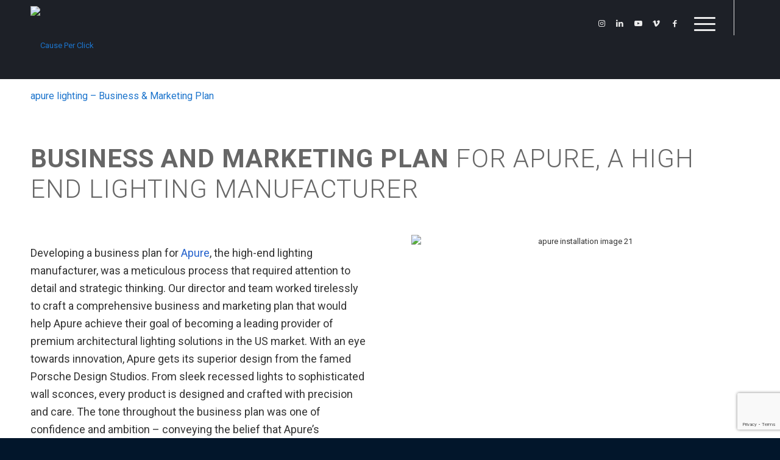

--- FILE ---
content_type: text/html; charset=UTF-8
request_url: https://causeperclick.com/portfolio-item/apure-business-marketing-plan/
body_size: 24583
content:
<!DOCTYPE html>
<html lang="en" class="html_stretched responsive av-preloader-disabled  html_header_top html_logo_left html_main_nav_header html_menu_right html_custom html_header_sticky_disabled html_header_shrinking_disabled html_mobile_menu_tablet html_header_searchicon_disabled html_content_align_center html_header_unstick_top_disabled html_header_stretch_disabled html_minimal_header html_elegant-blog html_modern-blog html_burger_menu html_av-submenu-hidden html_av-submenu-display-click html_av-overlay-side html_av-overlay-side-minimal html_av-submenu-noclone html_entry_id_2097 av-cookies-no-cookie-consent av-no-preview av-default-lightbox html_burger_menu_active">
<head>
<meta charset="UTF-8" />


<!-- mobile setting -->
<meta name="viewport" content="width=device-width, initial-scale=1">
<!-- Scripts/CSS and wp_head hook -->
<meta name='robots' content='index, follow, max-image-preview:large, max-snippet:-1, max-video-preview:-1' />
	<style>img:is([sizes="auto" i], [sizes^="auto," i]) { contain-intrinsic-size: 3000px 1500px }</style>
	
<!-- Google Tag Manager by PYS -->
    <script data-cfasync="false" data-pagespeed-no-defer>
	    window.dataLayerPYS = window.dataLayerPYS || [];
	</script>
<!-- End Google Tag Manager by PYS -->
	<!-- This site is optimized with the Yoast SEO plugin v26.3 - https://yoast.com/wordpress/plugins/seo/ -->
	<title>apure lighting - Business &amp; Marketing Plan | Cause Per Click</title>
	<meta name="description" content="Developing a business plan for Apure, the high-end lighting manufacturer, was a process that required strategic thinking." />
	<link rel="canonical" href="https://causeperclick.com/portfolio-item/apure-business-marketing-plan/" />
	<meta property="og:locale" content="en_US" />
	<meta property="og:type" content="article" />
	<meta property="og:title" content="apure lighting - Business &amp; Marketing Plan | Cause Per Click" />
	<meta property="og:description" content="Developing a business plan for Apure, the high-end lighting manufacturer, was a process that required strategic thinking." />
	<meta property="og:url" content="https://causeperclick.com/portfolio-item/apure-business-marketing-plan/" />
	<meta property="og:site_name" content="Cause Per Click" />
	<meta property="article:publisher" content="https://www.facebook.com/CausePopuli/" />
	<meta property="article:modified_time" content="2023-06-14T18:29:08+00:00" />
	<meta property="og:image" content="http://causeperclick.com/wp-content/uploads/2023/04/apure-plan-featured.webp" />
	<meta property="og:image:width" content="750" />
	<meta property="og:image:height" content="500" />
	<meta property="og:image:type" content="image/webp" />
	<meta name="twitter:card" content="summary_large_image" />
	<meta name="twitter:label1" content="Est. reading time" />
	<meta name="twitter:data1" content="2 minutes" />
	<script type="application/ld+json" class="yoast-schema-graph">{"@context":"https://schema.org","@graph":[{"@type":"WebPage","@id":"https://causeperclick.com/portfolio-item/apure-business-marketing-plan/","url":"https://causeperclick.com/portfolio-item/apure-business-marketing-plan/","name":"apure lighting - Business & Marketing Plan | Cause Per Click","isPartOf":{"@id":"https://causeperclick.com/#website"},"primaryImageOfPage":{"@id":"https://causeperclick.com/portfolio-item/apure-business-marketing-plan/#primaryimage"},"image":{"@id":"https://causeperclick.com/portfolio-item/apure-business-marketing-plan/#primaryimage"},"thumbnailUrl":"https://causeperclick.com/wp-content/uploads/2023/04/apure-plan-featured.webp","datePublished":"2017-03-26T13:07:56+00:00","dateModified":"2023-06-14T18:29:08+00:00","description":"Developing a business plan for Apure, the high-end lighting manufacturer, was a process that required strategic thinking.","breadcrumb":{"@id":"https://causeperclick.com/portfolio-item/apure-business-marketing-plan/#breadcrumb"},"inLanguage":"en","potentialAction":[{"@type":"ReadAction","target":["https://causeperclick.com/portfolio-item/apure-business-marketing-plan/"]}]},{"@type":"ImageObject","inLanguage":"en","@id":"https://causeperclick.com/portfolio-item/apure-business-marketing-plan/#primaryimage","url":"https://causeperclick.com/wp-content/uploads/2023/04/apure-plan-featured.webp","contentUrl":"https://causeperclick.com/wp-content/uploads/2023/04/apure-plan-featured.webp","width":750,"height":500,"caption":"apure plan featured"},{"@type":"BreadcrumbList","@id":"https://causeperclick.com/portfolio-item/apure-business-marketing-plan/#breadcrumb","itemListElement":[{"@type":"ListItem","position":1,"name":"Home","item":"https://causeperclick.com/home/"},{"@type":"ListItem","position":2,"name":"apure lighting &#8211; Business &#038; Marketing Plan"}]},{"@type":"WebSite","@id":"https://causeperclick.com/#website","url":"https://causeperclick.com/","name":"Cause Per Click","description":"Digital Marketing Agency for Health Brand and Nonprofits","publisher":{"@id":"https://causeperclick.com/#organization"},"potentialAction":[{"@type":"SearchAction","target":{"@type":"EntryPoint","urlTemplate":"https://causeperclick.com/?s={search_term_string}"},"query-input":{"@type":"PropertyValueSpecification","valueRequired":true,"valueName":"search_term_string"}}],"inLanguage":"en"},{"@type":"Organization","@id":"https://causeperclick.com/#organization","name":"Cause Per Click","url":"https://causeperclick.com/","logo":{"@type":"ImageObject","inLanguage":"en","@id":"https://causeperclick.com/#/schema/logo/image/","url":"","contentUrl":"","caption":"Cause Per Click"},"image":{"@id":"https://causeperclick.com/#/schema/logo/image/"},"sameAs":["https://www.facebook.com/CausePopuli/","https://www.instagram.com/causeperclick/","https://www.linkedin.com/company/4999414/admin/"]}]}</script>
	<!-- / Yoast SEO plugin. -->


<script type='application/javascript'  id='pys-version-script'>console.log('PixelYourSite Free version 11.1.3');</script>
<link rel='dns-prefetch' href='//www.googletagmanager.com' />
<link rel='dns-prefetch' href='//fonts.googleapis.com' />

<!-- google webfont font replacement -->

			<script type='text/javascript'>

				(function() {

					/*	check if webfonts are disabled by user setting via cookie - or user must opt in.	*/
					var html = document.getElementsByTagName('html')[0];
					var cookie_check = html.className.indexOf('av-cookies-needs-opt-in') >= 0 || html.className.indexOf('av-cookies-can-opt-out') >= 0;
					var allow_continue = true;
					var silent_accept_cookie = html.className.indexOf('av-cookies-user-silent-accept') >= 0;

					if( cookie_check && ! silent_accept_cookie )
					{
						if( ! document.cookie.match(/aviaCookieConsent/) || html.className.indexOf('av-cookies-session-refused') >= 0 )
						{
							allow_continue = false;
						}
						else
						{
							if( ! document.cookie.match(/aviaPrivacyRefuseCookiesHideBar/) )
							{
								allow_continue = false;
							}
							else if( ! document.cookie.match(/aviaPrivacyEssentialCookiesEnabled/) )
							{
								allow_continue = false;
							}
							else if( document.cookie.match(/aviaPrivacyGoogleWebfontsDisabled/) )
							{
								allow_continue = false;
							}
						}
					}

					if( allow_continue )
					{
						var f = document.createElement('link');

						f.type 	= 'text/css';
						f.rel 	= 'stylesheet';
						f.href 	= 'https://fonts.googleapis.com/css?family=Roboto:100,400,700&display=auto';
						f.id 	= 'avia-google-webfont';

						document.getElementsByTagName('head')[0].appendChild(f);
					}
				})();

			</script>
			
<link rel='stylesheet' id='avia-grid-css' href='https://causeperclick.com/wp-content/themes/enfold/css/grid.min.css?ver=5.6' type='text/css' media='all' />
<link rel='stylesheet' id='avia-base-css' href='https://causeperclick.com/wp-content/themes/enfold/css/base.min.css?ver=5.6' type='text/css' media='all' />
<link rel='stylesheet' id='avia-layout-css' href='https://causeperclick.com/wp-content/themes/enfold/css/layout.min.css?ver=5.6' type='text/css' media='all' />
<link rel='stylesheet' id='avia-module-blog-css' href='https://causeperclick.com/wp-content/themes/enfold/config-templatebuilder/avia-shortcodes/blog/blog.min.css?ver=5.6' type='text/css' media='all' />
<link rel='stylesheet' id='avia-module-postslider-css' href='https://causeperclick.com/wp-content/themes/enfold/config-templatebuilder/avia-shortcodes/postslider/postslider.min.css?ver=5.6' type='text/css' media='all' />
<link rel='stylesheet' id='avia-module-button-css' href='https://causeperclick.com/wp-content/themes/enfold/config-templatebuilder/avia-shortcodes/buttons/buttons.min.css?ver=5.6' type='text/css' media='all' />
<link rel='stylesheet' id='avia-module-buttonrow-css' href='https://causeperclick.com/wp-content/themes/enfold/config-templatebuilder/avia-shortcodes/buttonrow/buttonrow.min.css?ver=5.6' type='text/css' media='all' />
<link rel='stylesheet' id='avia-module-comments-css' href='https://causeperclick.com/wp-content/themes/enfold/config-templatebuilder/avia-shortcodes/comments/comments.min.css?ver=5.6' type='text/css' media='all' />
<link rel='stylesheet' id='avia-module-contact-css' href='https://causeperclick.com/wp-content/themes/enfold/config-templatebuilder/avia-shortcodes/contact/contact.min.css?ver=5.6' type='text/css' media='all' />
<link rel='stylesheet' id='avia-module-slideshow-css' href='https://causeperclick.com/wp-content/themes/enfold/config-templatebuilder/avia-shortcodes/slideshow/slideshow.min.css?ver=5.6' type='text/css' media='all' />
<link rel='stylesheet' id='avia-module-gallery-css' href='https://causeperclick.com/wp-content/themes/enfold/config-templatebuilder/avia-shortcodes/gallery/gallery.min.css?ver=5.6' type='text/css' media='all' />
<link rel='stylesheet' id='avia-module-gridrow-css' href='https://causeperclick.com/wp-content/themes/enfold/config-templatebuilder/avia-shortcodes/grid_row/grid_row.min.css?ver=5.6' type='text/css' media='all' />
<link rel='stylesheet' id='avia-module-heading-css' href='https://causeperclick.com/wp-content/themes/enfold/config-templatebuilder/avia-shortcodes/heading/heading.min.css?ver=5.6' type='text/css' media='all' />
<link rel='stylesheet' id='avia-module-rotator-css' href='https://causeperclick.com/wp-content/themes/enfold/config-templatebuilder/avia-shortcodes/headline_rotator/headline_rotator.min.css?ver=5.6' type='text/css' media='all' />
<link rel='stylesheet' id='avia-module-hr-css' href='https://causeperclick.com/wp-content/themes/enfold/config-templatebuilder/avia-shortcodes/hr/hr.min.css?ver=5.6' type='text/css' media='all' />
<link rel='stylesheet' id='avia-module-icon-css' href='https://causeperclick.com/wp-content/themes/enfold/config-templatebuilder/avia-shortcodes/icon/icon.min.css?ver=5.6' type='text/css' media='all' />
<link rel='stylesheet' id='avia-module-iconbox-css' href='https://causeperclick.com/wp-content/themes/enfold/config-templatebuilder/avia-shortcodes/iconbox/iconbox.min.css?ver=5.6' type='text/css' media='all' />
<link rel='stylesheet' id='avia-module-iconlist-css' href='https://causeperclick.com/wp-content/themes/enfold/config-templatebuilder/avia-shortcodes/iconlist/iconlist.min.css?ver=5.6' type='text/css' media='all' />
<link rel='stylesheet' id='avia-module-image-css' href='https://causeperclick.com/wp-content/themes/enfold/config-templatebuilder/avia-shortcodes/image/image.min.css?ver=5.6' type='text/css' media='all' />
<link rel='stylesheet' id='avia-module-slideshow-contentpartner-css' href='https://causeperclick.com/wp-content/themes/enfold/config-templatebuilder/avia-shortcodes/contentslider/contentslider.min.css?ver=5.6' type='text/css' media='all' />
<link rel='stylesheet' id='avia-module-sc-lottie-animation-css' href='https://causeperclick.com/wp-content/themes/enfold/config-templatebuilder/avia-shortcodes/lottie_animation/lottie_animation.min.css?ver=5.6' type='text/css' media='all' />
<link rel='stylesheet' id='avia-module-menu-css' href='https://causeperclick.com/wp-content/themes/enfold/config-templatebuilder/avia-shortcodes/menu/menu.min.css?ver=5.6' type='text/css' media='all' />
<link rel='stylesheet' id='avia-module-numbers-css' href='https://causeperclick.com/wp-content/themes/enfold/config-templatebuilder/avia-shortcodes/numbers/numbers.min.css?ver=5.6' type='text/css' media='all' />
<link rel='stylesheet' id='avia-module-portfolio-css' href='https://causeperclick.com/wp-content/themes/enfold/config-templatebuilder/avia-shortcodes/portfolio/portfolio.min.css?ver=5.6' type='text/css' media='all' />
<link rel='stylesheet' id='avia-module-promobox-css' href='https://causeperclick.com/wp-content/themes/enfold/config-templatebuilder/avia-shortcodes/promobox/promobox.min.css?ver=5.6' type='text/css' media='all' />
<link rel='stylesheet' id='avia-module-slideshow-fullsize-css' href='https://causeperclick.com/wp-content/themes/enfold/config-templatebuilder/avia-shortcodes/slideshow_fullsize/slideshow_fullsize.min.css?ver=5.6' type='text/css' media='all' />
<link rel='stylesheet' id='avia-module-slideshow-ls-css' href='https://causeperclick.com/wp-content/themes/enfold/config-templatebuilder/avia-shortcodes/slideshow_layerslider/slideshow_layerslider.min.css?ver=5.6' type='text/css' media='all' />
<link rel='stylesheet' id='avia-module-social-css' href='https://causeperclick.com/wp-content/themes/enfold/config-templatebuilder/avia-shortcodes/social_share/social_share.min.css?ver=5.6' type='text/css' media='all' />
<link rel='stylesheet' id='avia-module-table-css' href='https://causeperclick.com/wp-content/themes/enfold/config-templatebuilder/avia-shortcodes/table/table.min.css?ver=5.6' type='text/css' media='all' />
<link rel='stylesheet' id='avia-module-tabs-css' href='https://causeperclick.com/wp-content/themes/enfold/config-templatebuilder/avia-shortcodes/tabs/tabs.min.css?ver=5.6' type='text/css' media='all' />
<link rel='stylesheet' id='avia-module-team-css' href='https://causeperclick.com/wp-content/themes/enfold/config-templatebuilder/avia-shortcodes/team/team.min.css?ver=5.6' type='text/css' media='all' />
<link rel='stylesheet' id='avia-module-testimonials-css' href='https://causeperclick.com/wp-content/themes/enfold/config-templatebuilder/avia-shortcodes/testimonials/testimonials.min.css?ver=5.6' type='text/css' media='all' />
<link rel='stylesheet' id='avia-module-timeline-css' href='https://causeperclick.com/wp-content/themes/enfold/config-templatebuilder/avia-shortcodes/timeline/timeline.min.css?ver=5.6' type='text/css' media='all' />
<link rel='stylesheet' id='avia-module-toggles-css' href='https://causeperclick.com/wp-content/themes/enfold/config-templatebuilder/avia-shortcodes/toggles/toggles.min.css?ver=5.6' type='text/css' media='all' />
<link rel='stylesheet' id='avia-module-video-css' href='https://causeperclick.com/wp-content/themes/enfold/config-templatebuilder/avia-shortcodes/video/video.min.css?ver=5.6' type='text/css' media='all' />
<link rel='stylesheet' id='fca-ept4-column-css-css' href='https://causeperclick.com/wp-content/plugins/easy-pricing-tables-premium/includes/v4/blocks/column/column.min.css?ver=4.0.2' type='text/css' media='all' />
<link rel='stylesheet' id='contact-form-7-css' href='https://causeperclick.com/wp-content/plugins/contact-form-7/includes/css/styles.css?ver=6.1.3' type='text/css' media='all' />
<link rel='stylesheet' id='fca-ept-font-awesome-css' href='https://causeperclick.com/wp-content/plugins/easy-pricing-tables-premium/assets/pricing-tables/font-awesome/css/font-awesome.min.css?ver=4.0.2' type='text/css' media='all' />
<link rel='stylesheet' id='wpcf7-redirect-script-frontend-css' href='https://causeperclick.com/wp-content/plugins/wpcf7-redirect/build/assets/frontend-script.css?ver=2c532d7e2be36f6af233' type='text/css' media='all' />
<link rel='stylesheet' id='google-font-openSans-css' href='https://fonts.googleapis.com/css?family=Roboto%3A100%2C300%2C400%2C500%2C700&#038;ver=6.8.3' type='text/css' media='all' />
<link rel='stylesheet' id='avia-scs-css' href='https://causeperclick.com/wp-content/themes/enfold/css/shortcodes.min.css?ver=5.6' type='text/css' media='all' />
<link rel='stylesheet' id='avia-fold-unfold-css' href='https://causeperclick.com/wp-content/themes/enfold/css/avia-snippet-fold-unfold.min.css?ver=5.6' type='text/css' media='all' />
<link rel='stylesheet' id='avia-popup-css-css' href='https://causeperclick.com/wp-content/themes/enfold/js/aviapopup/magnific-popup.min.css?ver=5.6' type='text/css' media='screen' />
<link rel='stylesheet' id='avia-lightbox-css' href='https://causeperclick.com/wp-content/themes/enfold/css/avia-snippet-lightbox.min.css?ver=5.6' type='text/css' media='screen' />
<link rel='stylesheet' id='avia-widget-css-css' href='https://causeperclick.com/wp-content/themes/enfold/css/avia-snippet-widget.min.css?ver=5.6' type='text/css' media='screen' />
<link rel='stylesheet' id='avia-dynamic-css' href='https://causeperclick.com/wp-content/uploads/dynamic_avia/enfold_child.css?ver=6497059a1d99c' type='text/css' media='all' />
<link rel='stylesheet' id='avia-custom-css' href='https://causeperclick.com/wp-content/themes/enfold/css/custom.css?ver=5.6' type='text/css' media='all' />
<link rel='stylesheet' id='avia-style-css' href='https://causeperclick.com/wp-content/themes/enfold-child/style.css?ver=5.6' type='text/css' media='all' />
<link rel='stylesheet' id='avia-single-post-2097-css' href='https://causeperclick.com/wp-content/uploads/dynamic_avia/avia_posts_css/post-2097.css?ver=ver-1687723206' type='text/css' media='all' />
<script type="text/javascript" id="jquery-core-js-extra">
/* <![CDATA[ */
var pysFacebookRest = {"restApiUrl":"https:\/\/causeperclick.com\/wp-json\/pys-facebook\/v1\/event","debug":""};
/* ]]> */
</script>
<script type="text/javascript" src="https://causeperclick.com/wp-includes/js/jquery/jquery.min.js?ver=3.7.1" id="jquery-core-js"></script>
<script type="text/javascript" src="https://causeperclick.com/wp-includes/js/jquery/jquery-migrate.min.js?ver=3.4.1" id="jquery-migrate-js"></script>
<script type="text/javascript" src="https://causeperclick.com/wp-content/themes/enfold/js/avia-js.min.js?ver=5.6" id="avia-js-js"></script>
<script type="text/javascript" src="https://causeperclick.com/wp-content/themes/enfold/js/avia-compat.min.js?ver=5.6" id="avia-compat-js"></script>
<script type="text/javascript" src="https://causeperclick.com/wp-content/plugins/pixelyoursite/dist/scripts/jquery.bind-first-0.2.3.min.js?ver=6.8.3" id="jquery-bind-first-js"></script>
<script type="text/javascript" src="https://causeperclick.com/wp-content/plugins/pixelyoursite/dist/scripts/js.cookie-2.1.3.min.js?ver=2.1.3" id="js-cookie-pys-js"></script>
<script type="text/javascript" src="https://causeperclick.com/wp-content/plugins/pixelyoursite/dist/scripts/tld.min.js?ver=2.3.1" id="js-tld-js"></script>
<script type="text/javascript" id="pys-js-extra">
/* <![CDATA[ */
var pysOptions = {"staticEvents":{"facebook":{"init_event":[{"delay":0,"type":"static","ajaxFire":false,"name":"PageView","pixelIds":["1953982114875014"],"eventID":"aafba008-ba8c-46e9-a589-13526ec59381","params":{"page_title":"apure lighting - Business & Marketing Plan","post_type":"portfolio","post_id":2097,"plugin":"PixelYourSite","user_role":"guest","event_url":"causeperclick.com\/portfolio-item\/apure-business-marketing-plan\/"},"e_id":"init_event","ids":[],"hasTimeWindow":false,"timeWindow":0,"woo_order":"","edd_order":""}]}},"dynamicEvents":[],"triggerEvents":[],"triggerEventTypes":[],"facebook":{"pixelIds":["1953982114875014"],"advancedMatching":[],"advancedMatchingEnabled":true,"removeMetadata":false,"wooVariableAsSimple":false,"serverApiEnabled":true,"wooCRSendFromServer":false,"send_external_id":null,"enabled_medical":false,"do_not_track_medical_param":["event_url","post_title","page_title","landing_page","content_name","categories","category_name","tags"],"meta_ldu":false},"ga":{"trackingIds":["G-BTT5FEMJ8G"],"commentEventEnabled":true,"downloadEnabled":true,"formEventEnabled":true,"crossDomainEnabled":false,"crossDomainAcceptIncoming":false,"crossDomainDomains":[],"isDebugEnabled":[],"serverContainerUrls":{"G-BTT5FEMJ8G":{"enable_server_container":"","server_container_url":"","transport_url":""}},"additionalConfig":{"G-BTT5FEMJ8G":{"first_party_collection":true}},"disableAdvertisingFeatures":false,"disableAdvertisingPersonalization":false,"wooVariableAsSimple":true,"custom_page_view_event":false},"debug":"","siteUrl":"https:\/\/causeperclick.com","ajaxUrl":"https:\/\/causeperclick.com\/wp-admin\/admin-ajax.php","ajax_event":"01f86f8069","enable_remove_download_url_param":"1","cookie_duration":"7","last_visit_duration":"60","enable_success_send_form":"","ajaxForServerEvent":"1","ajaxForServerStaticEvent":"1","useSendBeacon":"1","send_external_id":"1","external_id_expire":"180","track_cookie_for_subdomains":"1","google_consent_mode":"1","gdpr":{"ajax_enabled":false,"all_disabled_by_api":false,"facebook_disabled_by_api":false,"analytics_disabled_by_api":false,"google_ads_disabled_by_api":false,"pinterest_disabled_by_api":false,"bing_disabled_by_api":false,"externalID_disabled_by_api":false,"facebook_prior_consent_enabled":true,"analytics_prior_consent_enabled":true,"google_ads_prior_consent_enabled":null,"pinterest_prior_consent_enabled":true,"bing_prior_consent_enabled":true,"cookiebot_integration_enabled":false,"cookiebot_facebook_consent_category":"marketing","cookiebot_analytics_consent_category":"statistics","cookiebot_tiktok_consent_category":"marketing","cookiebot_google_ads_consent_category":"marketing","cookiebot_pinterest_consent_category":"marketing","cookiebot_bing_consent_category":"marketing","consent_magic_integration_enabled":false,"real_cookie_banner_integration_enabled":false,"cookie_notice_integration_enabled":false,"cookie_law_info_integration_enabled":false,"analytics_storage":{"enabled":true,"value":"granted","filter":false},"ad_storage":{"enabled":true,"value":"granted","filter":false},"ad_user_data":{"enabled":true,"value":"granted","filter":false},"ad_personalization":{"enabled":true,"value":"granted","filter":false}},"cookie":{"disabled_all_cookie":false,"disabled_start_session_cookie":false,"disabled_advanced_form_data_cookie":false,"disabled_landing_page_cookie":false,"disabled_first_visit_cookie":false,"disabled_trafficsource_cookie":false,"disabled_utmTerms_cookie":false,"disabled_utmId_cookie":false},"tracking_analytics":{"TrafficSource":"direct","TrafficLanding":"undefined","TrafficUtms":[],"TrafficUtmsId":[]},"GATags":{"ga_datalayer_type":"default","ga_datalayer_name":"dataLayerPYS"},"woo":{"enabled":false},"edd":{"enabled":false},"cache_bypass":"1769028789"};
/* ]]> */
</script>
<script type="text/javascript" src="https://causeperclick.com/wp-content/plugins/pixelyoursite/dist/scripts/public.js?ver=11.1.3" id="pys-js"></script>

<!-- Google tag (gtag.js) snippet added by Site Kit -->
<!-- Google Analytics snippet added by Site Kit -->
<script type="text/javascript" src="https://www.googletagmanager.com/gtag/js?id=GT-WVRZ757&l=dataLayerPYS" id="google_gtagjs-js" async></script>
<script type="text/javascript" id="google_gtagjs-js-after">
/* <![CDATA[ */
window.dataLayerPYS = window.dataLayerPYS || [];function gtag(){dataLayerPYS.push(arguments);}
gtag("set","linker",{"domains":["causeperclick.com"]});
gtag("js", new Date());
gtag("set", "developer_id.dZTNiMT", true);
gtag("config", "GT-WVRZ757");
/* ]]> */
</script>
<meta name="generator" content="Site Kit by Google 1.165.0" /><link rel="profile" href="http://gmpg.org/xfn/11" />
<link rel="alternate" type="application/rss+xml" title="Cause Per Click RSS2 Feed" href="https://causeperclick.com/feed/" />
<link rel="pingback" href="https://causeperclick.com/xmlrpc.php" />

<style type='text/css' media='screen'>
 #top #header_main > .container, #top #header_main > .container .main_menu  .av-main-nav > li > a, #top #header_main #menu-item-shop .cart_dropdown_link{ height:130px; line-height: 130px; }
 .html_top_nav_header .av-logo-container{ height:130px;  }
 .html_header_top.html_header_sticky #top #wrap_all #main{ padding-top:128px; } 
</style>
<!--[if lt IE 9]><script src="https://causeperclick.com/wp-content/themes/enfold/js/html5shiv.js"></script><![endif]-->
<link rel="icon" href="http://causeperclick.com/wp-content/uploads/2021/04/Cause-per-Click-favicon.png" type="image/png">

<!-- Google Tag Manager snippet added by Site Kit -->
<script type="text/javascript">
/* <![CDATA[ */

			( function( w, d, s, l, i ) {
				w[l] = w[l] || [];
				w[l].push( {'gtm.start': new Date().getTime(), event: 'gtm.js'} );
				var f = d.getElementsByTagName( s )[0],
					j = d.createElement( s ), dl = l != 'dataLayer' ? '&l=' + l : '';
				j.async = true;
				j.src = 'https://www.googletagmanager.com/gtm.js?id=' + i + dl;
				f.parentNode.insertBefore( j, f );
			} )( window, document, 'script', 'dataLayer', 'GTM-MSMCWJR' );
			
/* ]]> */
</script>

<!-- End Google Tag Manager snippet added by Site Kit -->

<!-- To speed up the rendering and to display the site as fast as possible to the user we include some styles and scripts for above the fold content inline -->
<style type="text/css" media="screen">.ls-container,.ls-wp-container{visibility:hidden;position:relative;max-width:100%} .ls-inner{position:relative;width:100%;height:100%;background-position:center center;z-index:30} .ls-wp-fullwidth-container{width:100%;position:relative} .ls-wp-fullwidth-helper{position:absolute} ls-scene-wrapper{width:100%;margin:0 auto;display:block !important;position:relative !important} ls-scene-wrapper .ls-container{position:sticky !important;top:0} ls-silent-wrapper{width:100vw;height:100vh;z-index:-1 !important;visibility:hidden !important;opacity:0 !important;pointer-events:none !important;position:fixed !important;left:-200vw;top:-200vh} ls-scene-wrapper[data-disabled-scene]{height:auto !important} .ls-slide-bgcolor,.ls-slide-backgrounds,.ls-slide-effects,.ls-background-videos,.ls-bg-video-overlay{-o-transform:translateZ(0);-ms-transform:translateZ(0);-moz-transform:translateZ(0);-webkit-transform:translateZ(0);transform:translateZ(0)} .ls-layers,.ls-slide-bgcolor,.ls-slide-backgrounds,.ls-slide-effects,.ls-background-videos,.ls-bg-video-overlay{width:100%;height:100%;position:absolute;left:0;top:0;overflow:hidden} .ls-text-layer .char .ls-grad-bg-overflow{display:block;position:absolute;width:100%;height:100%;z-index:-1} .ls-wrapper{padding:0 !important;visibility:visible !important;border:0 !important;z-index:1} .ls-wrapper.ls-fix-textnodes .line,.ls-wrapper.ls-fix-textnodes .word{position:static !important;transform:none !important} .ls-wrapper .line{white-space:nowrap} .ls-layer.ls-has-chars .word{position:static !important} .ls-layer.ls-has-chars .char{position:relative !important} .ls-layer.ls-has-words .word{position:relative !important} .ls-layer.ls-has-lines .line{position:relative !important} .ls-layer .char,.ls-layer .word,.ls-layer .line{text-decoration:inherit} .ls-textnode-dummy{display:inline-block !important;visibility:hidden !important;pointer-events:none !important} .ls-textnode-bgclip-wrap{left:0;top:0;position:absolute;background-clip:text;-webkit-background-clip:text;text-fill-color:transparent;-webkit-text-fill-color:transparent;text-align:left !important;pointer-events:none !important} .ls-textnode{color:transparent;text-fill-color:transparent;-webkit-text-fill-color:transparent} .ls-wrapper.ls-force-display-block{display:block !important} .ls-wrapper.ls-force-visibility-hidden{visibility:hidden !important} .ls-wrapper.ls-force-left-0{left:0 !important} .ls-wrapper.ls-force-width-auto{width:auto !important} .ls-wrapper.ls-force-height-auto{height:auto !important} .ls-wrapper.ls-force-full-size{width:100% !important;height:100% !important} .ls-layer.ls-force-no-transform,.ls-wrapper.ls-force-no-transform{transform:none !important} .ls-force-no-transform .line,.ls-force-no-transform .word,.ls-force-no-transform .char{transform:none !important} .ls-background-videos{z-index:1} .ls-bg-video-overlay{z-index:21;background-repeat:repeat;background-position:center center} .ls-slide-backgrounds{z-index:2} .ls-slide-effects{z-index:4} .ls-slide-bgcolor{z-index:1} .ls-layers{z-index:35;clip-path:polygon(0 0,100% 0,100% 100%,0 100%)} .ls-z,.ls-parallax,.ls-in-out,.ls-scroll,.ls-scroll-transform,.ls-loop,.ls-clip{position:absolute !important;width:100%;height:100%;top:0;left:0} .ls-z{width:100% !important;height:100% !important;top:0 !important;left:0 !important;bottom:auto !important;right:auto !important;display:block !important;overflow:visible !important;pointer-events:none !important} .ls-z.ls-wrapper.ls-pinned{position:fixed !important} .ls-slide-backgrounds .ls-wrapper.ls-z{overflow:hidden !important} .ls-inner-wrapper{pointer-events:auto} .ls-inner-wrapper *{pointer-events:inherit} .ls-in-out{display:none} .ls-loop,.ls-clip{display:block !important} .ls-parallax,.ls-in-out,.ls-scroll,.ls-scroll-transform,.ls-loop,.ls-z{background:none !important} .ls-bg-wrap,.ls-loop{margin:0 !important} .ls-wrapper > .ls-layer,.ls-wrapper > a > .ls-layer .ls-wrapper > .ls-bg{line-height:normal;white-space:nowrap;word-wrap:normal;margin-right:0 !important;margin-bottom:0 !important} .ls-wrapper > .ls-layer,.ls-wrapper > a > .ls-layer{position:static !important;display:block !important;transform:translateZ(0)} .ls-bg-wrap,.ls-bg-outer{width:100%;height:100%;position:absolute;left:0;top:0} .ls-bg-wrap{display:none} .ls-bg-outer{overflow:hidden !important} .ls-wrapper > a.ls-layer-link{cursor:pointer !important;display:block !important;position:absolute !important;left:0 !important;top:0 !important;width:100% !important;height:100% !important;z-index:10;-o-transform:translateZ(100px);-ms-transform:translateZ(100px);-moz-transform:translateZ(100px);-webkit-transform:translateZ(100px);transform:translateZ(100px);background:url([data-uri]) !important} .ls-gui-element{z-index:40;text-decoration:none !important} .ls-loading-container{position:absolute !important;display:none;left:50% !important;top:50% !important} .ls-loading-indicator{margin:0 auto} .ls-media-unmute{visibility:hidden;position:absolute;left:16px;top:16px;width:30px;height:30px;cursor:pointer;opacity:.65} .ls-media-unmute-active{visibility:visible} .ls-media-unmute-bg{position:absolute;left:0;top:0;right:0;bottom:0;border-radius:30px;border:0 solid white;transform:scale(0.1);background:rgba(0,0,0,.25);box-shadow:0 3px 10px rgba(0,0,0,.2)} .ls-icon-muted,.ls-icon-unmuted{position:absolute;left:0;top:0;width:100%;height:100%;background-repeat:no-repeat;background-position:center;background-size:20px;transform:scale(0.1)} .ls-media-unmute-active .ls-media-unmute-bg{border:2px solid white} .ls-media-unmute-active .ls-icon-muted,.ls-media-unmute-active .ls-icon-unmuted,.ls-media-unmute-active .ls-media-unmute-bg{transform:scale(1) !important} .ls-icon-muted{background-image:url('https://causeperclick.com/wp-content/plugins/LayerSlider/assets/static/layerslider/img/icon-muted-white.png');opacity:1} .ls-icon-unmuted{background-image:url('https://causeperclick.com/wp-content/plugins/LayerSlider/assets/static/layerslider/img/icon-unmuted-white.png');opacity:0} .ls-media-unmute:hover{opacity:1} .ls-media-unmute:hover .ls-icon-muted{opacity:0} .ls-media-unmute:hover .ls-icon-unmuted{opacity:1} .ls-media-unmute-bg,.ls-icon-unmuted,.ls-media-unmute,.ls-icon-muted{transition:all .3s ease-in-out !important} .ls-bottom-slidebuttons{text-align:left} .ls-bottom-nav-wrapper,.ls-below-thumbnails{height:0;position:relative;text-align:center;margin:0 auto} .ls-below-thumbnails{display:none} .ls-bottom-nav-wrapper a,.ls-nav-prev,.ls-nav-next{outline:none} .ls-bottom-slidebuttons{position:relative} .ls-bottom-slidebuttons,.ls-nav-start,.ls-nav-stop,.ls-nav-sides{position:relative} .ls-nothumb{text-align:center !important} .ls-link,.ls-link:hover{position:absolute !important;width:100% !important;height:100% !important;left:0 !important;top:0 !important} .ls-link{display:none} .ls-link-on-top{z-index:999999 !important} .ls-link,.ls-wrapper > a > *{background-image:url('[data-uri]')} .ls-bottom-nav-wrapper,.ls-thumbnail-wrapper,.ls-nav-prev,.ls-nav-next{visibility:hidden} .ls-bar-timer{position:absolute;width:0;height:2px;background:white;border-bottom:2px solid #555;opacity:.55;top:0} .ls-circle-timer{width:16px;height:16px;position:absolute;right:10px;top:10px;opacity:.65;display:none} .ls-container .ls-circle-timer,.ls-container .ls-circle-timer *{box-sizing:border-box !important} .ls-ct-half{border:4px solid white} .ls-ct-left,.ls-ct-right{width:50%;height:100%;overflow:hidden} .ls-ct-left,.ls-ct-right{position:absolute} .ls-ct-left{left:0} .ls-ct-right{left:50%} .ls-ct-rotate{width:200%;height:100%;position:absolute;top:0} .ls-ct-left .ls-ct-rotate,.ls-ct-right .ls-ct-hider,.ls-ct-right .ls-ct-half{left:0} .ls-ct-right .ls-ct-rotate,.ls-ct-left .ls-ct-hider,.ls-ct-left .ls-ct-half{right:0} .ls-ct-hider,.ls-ct-half{position:absolute;top:0} .ls-ct-hider{width:50%;height:100%;overflow:hidden} .ls-ct-half{width:200%;height:100%} .ls-ct-center{width:100%;height:100%;left:0;top:0;position:absolute;border:4px solid black;opacity:0.2} .ls-ct-half,.ls-ct-center{border-radius:100px;-moz-border-radius:100px;-webkit-border-radius:100px} .ls-slidebar-container{margin:10px auto} .ls-slidebar-container,.ls-slidebar{position:relative} .ls-progressbar,.ls-slidebar-slider-container{position:absolute;left:0;top:0} .ls-progressbar{width:0;height:100%;z-index:1} .ls-slidebar-slider-container{z-index:2} .ls-slidebar-slider{position:static !important;cursor:pointer} .ls-slidebar{height:10px;background-color:#ddd} .ls-slidebar,.ls-progressbar{border-radius:10px} .ls-progressbar{background-color:#bbb} .ls-slidebar-slider-container{top:50%} .ls-slidebar-slider{width:20px;height:20px;border-radius:20px;background-color:#999} .ls-slidebar-light .ls-slidebar{height:8px;background-color:white;border:1px solid #ddd;border-top:1px solid #ccc} .ls-slidebar-light .ls-slidebar,.ls-slidebar-light .ls-progressbar{border-radius:10px} .ls-slidebar-light .ls-progressbar{background-color:#eee} .ls-slidebar-light .ls-slidebar-slider-container{top:50%} .ls-slidebar-light .ls-slidebar-slider{width:18px;height:18px;border-radius:20px;background-color:#eee;border:1px solid #bbb;border-top:1px solid #ccc;border-bottom:1px solid #999} .ls-tn{display:none !important} .ls-thumbnail-hover{display:none;position:absolute;left:0} .ls-thumbnail-hover-inner{width:100%;height:100%;position:absolute;left:0;top:0;display:none} .ls-thumbnail-hover-bg{position:absolute;width:100%;height:100%;left:0;top:0} .ls-thumbnail-hover-img{position:absolute;overflow:hidden} .ls-thumbnail-hover img{max-width:none !important;position:absolute;display:inline-block;visibility:visible !important;left:50%;top:0} .ls-thumbnail-hover span{left:50%;top:100%;width:0;height:0;display:block;position:absolute;border-left-color:transparent !important;border-right-color:transparent !important;border-bottom-color:transparent !important} .ls-thumbnail-wrapper{position:relative;width:100%;margin:0 auto} .ls-thumbnail{position:relative;margin:0 auto} .ls-thumbnail-inner,.ls-thumbnail-slide-container{width:100%} .ls-thumbnail-slide-container{overflow:hidden !important;position:relative} .ls-thumbnail-slide{text-align:center;white-space:nowrap;float:left;position:relative} .ls-thumbnail-slide a{overflow:hidden;display:inline-block;width:0;height:0;position:relative} .ls-thumbnail-slide img{max-width:none !important;max-height:100% !important;height:100%;visibility:visible !important} .ls-touchscroll{overflow-x:auto !important} .ls-shadow{display:none;position:absolute;z-index:10 !important;top:100%;width:100%;left:0;overflow:hidden !important;visibility:hidden} .ls-shadow img{width:100% !important;height:auto !important;position:absolute !important;left:0 !important;bottom:0 !important} .ls-media-layer{overflow:hidden} .ls-vpcontainer,.ls-videopreview{width :100%;height :100%;position :absolute;left :0;top :0;cursor :pointer} .ls-videopreview{background-size:cover;background-position:center center} .ls-videopreview{z-index:1} .ls-playvideo{position:absolute;left:50%;top:50%;cursor:pointer;z-index:2} .ls-autoplay .ls-playvideo{display:none !important} .ls-forcehide{display:none !important} .ls-yourlogo{position:absolute;z-index:50} .ls-slide-transition-wrapper{width:100%;height:100%;position:absolute;left:0;top:0;z-index:3} .ls-slide-transition-wrapper,.ls-slide-transition-wrapper *{text-align:left !important} .ls-slide-transition-tile{position:relative;float:left} .ls-slide-transition-tile img{visibility:visible;margin:0 !important} .ls-curtiles{overflow:hidden} .ls-curtiles,.ls-nexttiles{position:absolute;width:100%;height:100%;left:0;top:0} .ls-curtile,.ls-nexttile{overflow:hidden;width:100% !important;height:100% !important;-o-transform:translateZ(0);-ms-transform:translateZ(0);-moz-transform:translateZ(0);-webkit-transform:translateZ(0);transform:translateZ(0)} .ls-nexttile{display:none} .ls-3d-container{position:relative;overflow:visible !important;-ms-perspective:none !important;-moz-perspective:none !important;-webkit-perspective:none !important;perspective:none !important} .ls-3d-box{position:absolute} .ls-3d-box > div{overflow:hidden;margin:0;padding:0;position:absolute;background-color:#888} .ls-3d-box .ls-3d-top,.ls-3d-box .ls-3d-bottom{background-color:#555} .ls-slide-transition-wrapper,.ls-slide-transition-tile{-ms-perspective:1500px;-moz-perspective:1500px;-webkit-perspective:1500px;perspective:1500px} .ls-slide-transition-tile,.ls-3d-box,.ls-curtiles,.ls-nexttiles{-ms-transform-style:preserve-3d;-moz-transform-style:preserve-3d;-webkit-transform-style:preserve-3d;transform-style:preserve-3d} .ls-curtile,.ls-nexttile,.ls-3d-box{-ms-backface-visibility:hidden;-moz-backface-visibility:hidden;-webkit-backface-visibility:hidden;backface-visibility:hidden} html body .ls-container.ls-wp-container.ls-fullsize:not(.ls-hidden),html body .ls-container.ls-wp-container.ls-fullwidth:not(.ls-hidden),html body .ls-container.ls-wp-container.ls-responsive:not(.ls-hidden),html body .ls-container.ls-wp-container.ls-fixedsize:not(.ls-hidden),#ls-global .ls-container.ls-wp-container.ls-fullsize:not(.ls-hidden),#ls-global .ls-container.ls-wp-container.ls-fullwidth:not(.ls-hidden),#ls-global .ls-container.ls-wp-container.ls-responsive:not(.ls-hidden),#ls-global .ls-container.ls-wp-container.ls-fixedsize:not(.ls-hidden){max-width:100%} html body .ls-container.ls-hidden,#ls-global .ls-container.ls-hidden{width:0px !important;height:0px !important;position:absolute;left:-5000px;top:-5000px;z-index:-1;overflow:hidden !important;visibility:hidden !important;display:block !important} .ls-visible{overflow:visible !important;clip:auto !important;clip-path:none !important} .ls-unselectable{user-select:none;-o-user-select:none;-ms-user-select:none;-moz-user-select:none;-webkit-user-select:none} .ls-overflow-hidden{overflow:hidden} .ls-overflowx-hidden{overflow-x:hidden} html body .ls-overflow-visible,html#ls-global .ls-overflow-visible,body#ls-global .ls-overflow-visible,#ls-global .ls-overflow-visible,.ls-overflow-visible{overflow:visible !important} .ls-overflowy-hidden{overflow-y:hidden} .ls-slide{display:block !important;visibility:hidden !important;position:absolute !important;overflow:hidden;top:0 !important;left:0 !important;bottom:auto !important;right:auto !important;background:none;border:none !important;margin:0 !important;padding:0 !important} .ls-slide > .ls-layer,.ls-slide > .ls-l,.ls-slide > .ls-bg,.ls-slide > a > .ls-layer,.ls-slide > a > .ls-l,.ls-slide > a > .ls-bg{position:absolute !important;white-space:nowrap} .ls-fullscreen{margin:0 !important;padding:0 !important;width:auto !important;height:auto !important} .ls-fullscreen .ls-container{background-color:black;margin:0 auto !important} .ls-fullscreen .ls-fullscreen-wrapper{width:100% !important;height:100% !important;margin:0 !important;padding:0 !important;border:0 !important;background-color:black;overflow:hidden !important;position:relative !important} .ls-fullscreen .ls-fullscreen-wrapper .ls-container,.ls-fullscreen .ls-fullscreen-wrapper .ls-wp-container{position:absolute !important;top:50% !important;left:50% !important;transform:translate(-50%,-50%) !important} .ls-layer .split-item{font-weight:inherit !important;font-family:inherit !important;font-size:inherit;color:inherit} html body .ls-container .ls-layer,#ls-global .ls-container .ls-layer,html body .ls-container .ls-l,#ls-global .ls-container .ls-l{border-width:0;border-style:solid;border-color:#000;color:#000;font-size:36px;font-family:Arial,sans-serif;background-repeat:no-repeat} .ls-container .ls-layer svg,.ls-container .ls-l svg{width:1em;height:1em;display:block} .ls-container .ls-layer:not(.ls-html-layer),.ls-container .ls-l:not(.ls-html-layer){stroke-width:0} .ls-container .ls-layer:not(.ls-html-layer) svg,.ls-container .ls-l:not(.ls-html-layer) svg{fill:currentColor} .ls-container .ls-layer.ls-shape-layer svg,.ls-container .ls-layer.ls-svg-layer svg,.ls-container .ls-l.ls-shape-layer svg,.ls-container .ls-l.ls-svg-layer svg{width:100%;height:100%} .ls-container .ls-layer.ls-icon-layer .fa,.ls-container .ls-l.ls-icon-layer .fa{display:block;line-height:inherit} .ls-container .ls-layer.ls-ib-icon svg,.ls-container .ls-l.ls-ib-icon svg,.ls-container .ls-layer.ls-ib-icon .fa,.ls-container .ls-l.ls-ib-icon .fa{display:inline-block;vertical-align:middle} .ls-container .ls-layer.ls-html-layer svg,.ls-container .ls-l.ls-html-layer svg{display:inline;width:auto;height:auto} html body .ls-nav-prev,#ls-global .ls-nav-prev,html body .ls-nav-next,#ls-global .ls-nav-next,html body .ls-bottom-nav-wrapper a,#ls-global .ls-bottom-nav-wrapper a,html body .ls-container .ls-fullscreen,#ls-global .ls-container .ls-fullscreen,html body .ls-thumbnail a,#ls-global .ls-thumbnail a{transition:none;-ms-transition:none;-webkit-transition:none;line-height:normal;outline:none;padding:0;border:0} html body .ls-wrapper > a,#ls-global .ls-wrapper > a,html body .ls-wrapper > p,#ls-global .ls-wrapper > p,html body .ls-wrapper > h1,#ls-global .ls-wrapper > h1,html body .ls-wrapper > h2,#ls-global .ls-wrapper > h2,html body .ls-wrapper > h3,#ls-global .ls-wrapper > h3,html body .ls-wrapper > h4,#ls-global .ls-wrapper > h4,html body .ls-wrapper > h5,#ls-global .ls-wrapper > h5,html body .ls-wrapper > img,#ls-global .ls-wrapper > img,html body .ls-wrapper > div,#ls-global .ls-wrapper > div,html body .ls-wrapper > span,#ls-global .ls-wrapper > span,html body .ls-wrapper .ls-bg,#ls-global .ls-wrapper .ls-bg,html body .ls-wrapper .ls-layer,#ls-global .ls-wrapper .ls-layer,html body .ls-slide .ls-layer,#ls-global .ls-slide .ls-layer,html body .ls-slide a .ls-layer,#ls-global .ls-slide a .ls-layer{transition:none;-ms-transition:none;-webkit-transition:none;line-height:normal;outline:none;padding:0;margin:0;border-width:0} html body .ls-container img,#ls-global .ls-container img{transition:none;-ms-transition:none;-webkit-transition:none;line-height:normal;outline:none;background:none;min-width:0 !important;max-width:none !important;border-radius:0;box-shadow:none;border-width:0;padding:0} html body .ls-wp-container .ls-wrapper > a > *,#ls-global .ls-wp-container .ls-wrapper > a > *{margin:0} html body .ls-wp-container .ls-wrapper > a,#ls-global .ls-wp-container .ls-wrapper > a{text-decoration:none} .ls-wp-fullwidth-container,.ls-wp-fullwidth-helper,.ls-gui-element *,.ls-gui-element,.ls-container,.ls-slide > *,.ls-slide,.ls-wrapper,.ls-layer{box-sizing:content-box !important} html body .ls-yourlogo,#ls-global .ls-yourlogo{margin:0} html body .ls-tn,#ls-global .ls-tn{display:none} .ls-bottom-nav-wrapper,.ls-bottom-nav-wrapper span,.ls-bottom-nav-wrapper a{line-height:0;font-size:0} html body .ls-container video,#ls-global .ls-container video{max-width:none !important;object-fit:cover !important} html body .ls-container.ls-wp-container,#ls-global .ls-container.ls-wp-container,html body .ls-fullscreen-wrapper,#ls-global .ls-fullscreen-wrapper{max-width:none} html body .ls-container,#ls-global .ls-container,html body .ls-container .ls-slide-transition-wrapper,#ls-global .ls-container .ls-slide-transition-wrapper,html body .ls-container .ls-slide-transition-wrapper *,#ls-global .ls-container .ls-slide-transition-wrapper *,html body .ls-container .ls-bottom-nav-wrapper,#ls-global .ls-container .ls-bottom-nav-wrapper,html body .ls-container .ls-bottom-nav-wrapper *,#ls-global .ls-container .ls-bottom-nav-wrapper *,html body .ls-container .ls-bottom-nav-wrapper span *,#ls-global .ls-container .ls-bottom-nav-wrapper span *,html body .ls-direction-fix,#ls-global .ls-direction-fix{direction:ltr !important} html body .ls-container,#ls-global .ls-container{float:none !important} .ls-slider-notification{position:relative;margin:10px auto;padding:10px 10px 15px 88px;border-radius:5px;min-height:60px;background:#de4528;color:white !important;font-family:'Open Sans',arial,sans-serif !important} .ls-slider-notification a{color:white !important;text-decoration:underline !important} .ls-slider-notification-logo{position:absolute;top:16px;left:17px;width:56px;height:56px;font-size:49px;line-height:53px;border-radius:56px;background-color:white;color:#de4528;font-style:normal;font-weight:800;text-align:center} .ls-slider-notification strong{color:white !important;display:block;font-size:20px;line-height:26px;font-weight:normal !important} .ls-slider-notification span{display:block;font-size:13px;line-height:16px;text-align:justify !important} @media screen and (max-width:767px){.ls-container .ls-layers > .ls-hide-on-phone,.ls-container .ls-background-videos .ls-hide-on-phone video,.ls-container .ls-background-videos .ls-hide-on-phone audio,.ls-container .ls-background-videos .ls-hide-on-phone iframe{display:none !important}} @media screen and (min-width:768px) and (max-width:1024px){.ls-container .ls-layers > .ls-hide-on-tablet,.ls-container .ls-background-videos .ls-hide-on-tablet video,.ls-container .ls-background-videos .ls-hide-on-tablet audio,.ls-container .ls-background-videos .ls-hide-on-tablet iframe{display:none !important}} @media screen and (min-width:1025px){.ls-container .ls-layers > .ls-hide-on-desktop,.ls-container .ls-background-videos .ls-hide-on-desktop video,.ls-container .ls-background-videos .ls-hide-on-desktop audio,.ls-container .ls-background-videos .ls-hide-on-desktop iframe{display:none !important}} .ls-container .ls-background-videos .ls-vpcontainer{z-index:10} .ls-container .ls-background-videos .ls-videopreview{background-size:cover !important} .ls-container .ls-background-videos video,.ls-container .ls-background-videos audio,.ls-container .ls-background-videos iframe{position:relative;z-index:20} @media (transform-3d),(-ms-transform-3d),(-webkit-transform-3d){#ls-test3d{position:absolute;left:9px;height:3px}} .ls-z[data-ls-animating-in] .ls-wrapper.ls-in-out,.ls-z[data-ls-animating-out] .ls-wrapper.ls-in-out,.ls-curtile,.ls-nexttile{will-change:transform} .ls-layer[data-ls-animating-in],.ls-layer[data-ls-animating-out]{will-change:filter} .ls-layer[data-ls-text-animating-in] .line,.ls-layer[data-ls-text-animating-in] .word,.ls-layer[data-ls-text-animating-in] .char,.ls-layer[data-ls-text-animating-out] .line,.ls-layer[data-ls-text-animating-out] .word,.ls-layer[data-ls-text-animating-out] .char{will-change:transform} .ls-z:not([data-ls-hidden]),.ls-z:not([data-ls-hidden]) .ls-wrapper.ls-loop,.ls-z:not([data-ls-hidden]) .ls-wrapper.ls-parallax,.ls-z:not([data-ls-hidden]) .ls-wrapper.ls-scroll-transform,.ls-z:not([data-ls-hidden]) .ls-wrapper.ls-scroll{will-change:transform}</style>
<script id="vtag-ai-js" async src="https://r2.leadsy.ai/tag.js" data-pid="awkF9eMnlWJwijnc" data-version="062024"></script>
		<style type="text/css" id="wp-custom-css">
			html {
	scroll-behavior: smooth;
}
#top #av-burger-menu-ul {
    display: block;
}
#top #header .av-main-nav {
    margin-top: 20px !important;
}
.responsive #top #wrap_all .container {
    width: 100% !important;
}
div#js_sort_items {
	opacity: 1 !important;
}
.responsive #top #wrap_all .container {
	overflow-y: hidden;
}
a.avia-button.av-lhb50tnt-69e15cb4f921d37881970bb7e9e9618b.avia-icon_select-no.avia-size-large.avia-position-center,.learn-more-btn {
    display: inline-block !important;
    width: auto !important;
}
span.avia_iconbox_title {
    display: block !important;
    width: 100% !important;
}


a.grid-image {
-webkit-box-shadow: 0px 0px 4px 0px rgba(0, 0, 0, 0.45);
    -moz-box-shadow: 0px 0px 4px 0px rgba(0, 0, 0, 0.45);	
	box-shadow: 0px 0px 4px 0px rgba(0, 0, 0, 0.45) !important;
}

#top #av-burger-menu-ul {
	background-color: #0A396F;
}
.html_av-overlay-side #top #wrap_all div .av-burger-overlay-scroll #av-burger-menu-ul a:hover {
	background-color: #ff8a00 !important;
	opacity: 1 !important;
}
#top #header .av-main-nav {
	overflow: hidden;
}
.html_av-overlay-side #top .av-burger-overlay-scroll {
	overflow: auto;
}
#top nav .social_bookmarks {
	position: absolute !important;
	left: -140px;
	z-index: 1;
}
.av_mobile_menu_tablet .main_menu {
	height: 80px;
}

/* Table Styles */
/* Table Styles */
@media (min-width: 1025px) {
	.page-id-17135 .avia-table .pricing-table-wrap:nth-child(2) li:nth-child(19),
		.page-id-17135 .avia-table .pricing-table-wrap:nth-child(1) li:nth-child(19),
			.page-id-17135 .avia-table .pricing-table-wrap:nth-child(1) li:nth-child(17){
		min-height: 60px;
		display: flex;
		justify-content: center;
		align-items: center;
	}
}
@media (min-width: 790px) and (max-width: 1200px) {
	.avia-table.av-120q2jbj-d78b0063a29bd6d28b3286765563ca06.main_color.avia-pricing-table-container.avia_pricing_default.avia-builder-el-29.el_after_av_hr.el_before_av_hr.avia-table-1 {
    display: flex;
    flex-wrap: wrap;
}
	.page-id-17135 .pricing-table-wrap {
    flex: 1 1 50%;
}
	.page-id-17135 .avia-table .pricing-table-wrap:nth-child(1) li:nth-child(17),
		.page-id-17135 .avia-table .pricing-table-wrap:nth-child(2) li:nth-child(18){
		min-height: 60px;
	}
}
/* 	.page-id-17135 .entry-content-wrapper div li {
    min-height: 65px;
		padding-top: 15px;
}
	.page-id-17135 .avia-table .pricing-table-wrap:nth-child(1) li:nth-child(6),
	.page-id-17135 .avia-table .pricing-table-wrap:nth-child(1) li:nth-child(12),
	.page-id-17135 .avia-table .pricing-table-wrap:nth-child(2) li:nth-child(12),
	.page-id-17135 .avia-table .pricing-table-wrap:nth-child(3) li:nth-child(14),
	.page-id-17135 .avia-table .pricing-table-wrap:nth-child(1) li:nth-child(13),
	.page-id-17135 .avia-table .pricing-table-wrap:nth-child(2) li:nth-child(15),
	.page-id-17135 .avia-table .pricing-table-wrap:nth-child(1) li:nth-child(15){
		display: flex;
		justify-content: center;
		align-items: center;
	}
	.page-id-17135 .avia-table .pricing-table-wrap:nth-child(2) li:nth-child(14),
	.page-id-17135 .avia-table .pricing-table-wrap:nth-child(3) li:nth-child(14),
	.page-id-17135 .avia-table .pricing-table-wrap:nth-child(3) li:nth-child(15) {
		display: block;
	}
} */
	
.page-id-17135 .avia-table .pricing-table-wrap:nth-child(1) li:nth-child(2),
.page-id-17135 .avia-table .pricing-table-wrap:nth-child(1) li:nth-child(8),
.page-id-17135 .avia-table .pricing-table-wrap:nth-child(1) li:nth-child(15),
.page-id-17135 .avia-table .pricing-table-wrap:nth-child(1) li:nth-child(12),
.page-id-17135 .avia-table .pricing-table-wrap:nth-child(2) li:nth-child(2),
.page-id-17135 .avia-table .pricing-table-wrap:nth-child(2) li:nth-child(8),
.page-id-17135 .avia-table .pricing-table-wrap:nth-child(2) li:nth-child(15),
.page-id-17135 .avia-table .pricing-table-wrap:nth-child(2) li:nth-child(12),
.page-id-17135 .avia-table .pricing-table-wrap:nth-child(3) li:nth-child(2),
.page-id-17135 .avia-table .pricing-table-wrap:nth-child(3) li:nth-child(8),
.page-id-17135 .avia-table .pricing-table-wrap:nth-child(3) li:nth-child(15),
.page-id-17135 .avia-table .pricing-table-wrap:nth-child(3) li:nth-child(12){
	background-color: #F4F4F4;
	color: #000;
	font-weight: bold;
}
.page-id-17135 .first-table-item {
    font-size: 16px;
    font-weight: bold;
}

	.page-id-17135 .avia-table .pricing-table-wrap:nth-child(1) li.avia-heading-row,
	.page-id-17135 .avia-table .pricing-table-wrap:nth-child(1) li.avia-pricing-row,
	.page-id-17135 .avia-table .pricing-table-wrap:nth-child(3) li.avia-heading-row,
	.page-id-17135 .avia-table .pricing-table-wrap:nth-child(3) li.avia-pricing-row {
		background-color: #438dbd;
	}
	.page-id-17135 .avia-table .pricing-table-wrap:nth-child(2) li.avia-heading-row,
	.page-id-17135 .avia-table .pricing-table-wrap:nth-child(2) li.avia-pricing-row {
		background-color: #1c4075;
	}

.page-id-17135 .main_color tr:nth-child(odd), .page-id-17135 .main_color .pricing-table>li:nth-child(odd),.page-id-17135 .main_color .pricing-extra {
    background: transparent;
}
.page-id-17135 .entry-content-wrapper div li {
    text-indent: 0;
    color: #8a8a8a;
}		</style>
		<style type="text/css">
		@font-face {font-family: 'entypo-fontello'; font-weight: normal; font-style: normal; font-display: auto;
		src: url('https://causeperclick.com/wp-content/themes/enfold/config-templatebuilder/avia-template-builder/assets/fonts/entypo-fontello.woff2') format('woff2'),
		url('https://causeperclick.com/wp-content/themes/enfold/config-templatebuilder/avia-template-builder/assets/fonts/entypo-fontello.woff') format('woff'),
		url('https://causeperclick.com/wp-content/themes/enfold/config-templatebuilder/avia-template-builder/assets/fonts/entypo-fontello.ttf') format('truetype'),
		url('https://causeperclick.com/wp-content/themes/enfold/config-templatebuilder/avia-template-builder/assets/fonts/entypo-fontello.svg#entypo-fontello') format('svg'),
		url('https://causeperclick.com/wp-content/themes/enfold/config-templatebuilder/avia-template-builder/assets/fonts/entypo-fontello.eot'),
		url('https://causeperclick.com/wp-content/themes/enfold/config-templatebuilder/avia-template-builder/assets/fonts/entypo-fontello.eot?#iefix') format('embedded-opentype');
		} #top .avia-font-entypo-fontello, body .avia-font-entypo-fontello, html body [data-av_iconfont='entypo-fontello']:before{ font-family: 'entypo-fontello'; }
		
		@font-face {font-family: 'fontawesomeselect'; font-weight: normal; font-style: normal; font-display: auto;
		src: url('https://causeperclick.com/wp-content/uploads/dynamic_avia/avia_icon_fonts/fontawesomeselect/fontawesomeselect.woff2') format('woff2'),
		url('https://causeperclick.com/wp-content/uploads/dynamic_avia/avia_icon_fonts/fontawesomeselect/fontawesomeselect.woff') format('woff'),
		url('https://causeperclick.com/wp-content/uploads/dynamic_avia/avia_icon_fonts/fontawesomeselect/fontawesomeselect.ttf') format('truetype'),
		url('https://causeperclick.com/wp-content/uploads/dynamic_avia/avia_icon_fonts/fontawesomeselect/fontawesomeselect.svg#fontawesomeselect') format('svg'),
		url('https://causeperclick.com/wp-content/uploads/dynamic_avia/avia_icon_fonts/fontawesomeselect/fontawesomeselect.eot'),
		url('https://causeperclick.com/wp-content/uploads/dynamic_avia/avia_icon_fonts/fontawesomeselect/fontawesomeselect.eot?#iefix') format('embedded-opentype');
		} #top .avia-font-fontawesomeselect, body .avia-font-fontawesomeselect, html body [data-av_iconfont='fontawesomeselect']:before{ font-family: 'fontawesomeselect'; }
		
		@font-face {font-family: 'newcauseicons'; font-weight: normal; font-style: normal; font-display: auto;
		src: url('https://causeperclick.com/wp-content/uploads/dynamic_avia/avia_icon_fonts/newcauseicons/newcauseicons.woff2') format('woff2'),
		url('https://causeperclick.com/wp-content/uploads/dynamic_avia/avia_icon_fonts/newcauseicons/newcauseicons.woff') format('woff'),
		url('https://causeperclick.com/wp-content/uploads/dynamic_avia/avia_icon_fonts/newcauseicons/newcauseicons.ttf') format('truetype'),
		url('https://causeperclick.com/wp-content/uploads/dynamic_avia/avia_icon_fonts/newcauseicons/newcauseicons.svg#newcauseicons') format('svg'),
		url('https://causeperclick.com/wp-content/uploads/dynamic_avia/avia_icon_fonts/newcauseicons/newcauseicons.eot'),
		url('https://causeperclick.com/wp-content/uploads/dynamic_avia/avia_icon_fonts/newcauseicons/newcauseicons.eot?#iefix') format('embedded-opentype');
		} #top .avia-font-newcauseicons, body .avia-font-newcauseicons, html body [data-av_iconfont='newcauseicons']:before{ font-family: 'newcauseicons'; }
		</style>

<!--
Debugging Info for Theme support: 

Theme: Enfold
Version: 5.6
Installed: enfold
AviaFramework Version: 5.3
AviaBuilder Version: 5.3
aviaElementManager Version: 1.0.1
- - - - - - - - - - -
ChildTheme: Enfold Child
ChildTheme Version: 
ChildTheme Installed: enfold

- - - - - - - - - - -
ML:2048-PU:170-PLA:23
WP:6.8.3
Compress: CSS:load minified only - JS:load minified only
Updates: enabled - token has changed and not verified
PLAu:23
-->
</head>

<body id="top" class="wp-singular portfolio-template-default single single-portfolio postid-2097 wp-theme-enfold wp-child-theme-enfold-child stretched rtl_columns av-curtain-numeric roboto helvetica neue-websave helvetica_neue  avia-responsive-images-support" itemscope="itemscope" itemtype="https://schema.org/WebPage" >
<!-- Google Tag Manager (noscript) -->
<noscript><iframe src="https://www.googletagmanager.com/ns.html?id=GTM-5XWN4MZ"
height="0" width="0" style="display:none;visibility:hidden"></iframe></noscript>
<!-- End Google Tag Manager (noscript) -->
			<!-- Google Tag Manager (noscript) snippet added by Site Kit -->
		<noscript>
			<iframe src="https://www.googletagmanager.com/ns.html?id=GTM-MSMCWJR" height="0" width="0" style="display:none;visibility:hidden"></iframe>
		</noscript>
		<!-- End Google Tag Manager (noscript) snippet added by Site Kit -->
		
	<div id='wrap_all'>

	
<header id='header' class='all_colors header_color dark_bg_color  av_header_top av_logo_left av_main_nav_header av_menu_right av_custom av_header_sticky_disabled av_header_shrinking_disabled av_header_stretch_disabled av_mobile_menu_tablet av_header_searchicon_disabled av_header_unstick_top_disabled av_minimal_header av_bottom_nav_disabled  av_alternate_logo_active av_header_border_disabled' data-av_shrink_factor='50' role="banner" itemscope="itemscope" itemtype="https://schema.org/WPHeader" >

		<div  id='header_main' class='container_wrap container_wrap_logo'>

        <div class='container av-logo-container'><div class='inner-container'><span class='logo avia-standard-logo'><a href='https://causeperclick.com/' class=''><img src="https://causeperclick.com/wp-content/uploads/2019/06/Cause-per-Click-Website-logo-2.png" height="100" width="300" alt='Cause Per Click' title='Cause per Click Website logo 2' /></a></span><nav class='main_menu' data-selectname='Select a page'  role="navigation" itemscope="itemscope" itemtype="https://schema.org/SiteNavigationElement" ><div class="avia-menu av-main-nav-wrap av_menu_icon_beside"><ul role="menu" class="menu av-main-nav" id="avia-menu"><li role="menuitem" id="menu-item-11905" class="menu-item menu-item-type-post_type menu-item-object-page menu-item-home menu-item-top-level menu-item-top-level-1"><a href="https://causeperclick.com/" itemprop="url" tabindex="0"><span class="avia-bullet"></span><span class="avia-menu-text">Home</span><span class="avia-menu-fx"><span class="avia-arrow-wrap"><span class="avia-arrow"></span></span></span></a></li>
<li role="menuitem" id="menu-item-11907" class="menu-item menu-item-type-post_type menu-item-object-page menu-item-mega-parent  menu-item-top-level menu-item-top-level-2"><a href="https://causeperclick.com/about-us/" itemprop="url" tabindex="0"><span class="avia-bullet"></span><span class="avia-menu-text">About Us</span><span class="avia-menu-fx"><span class="avia-arrow-wrap"><span class="avia-arrow"></span></span></span></a></li>
<li role="menuitem" id="menu-item-14608" class="menu-item menu-item-type-custom menu-item-object-custom menu-item-home menu-item-top-level menu-item-top-level-3"><a href="https://causeperclick.com/#digital-services" itemprop="url" tabindex="0"><span class="avia-bullet"></span><span class="avia-menu-text">Services</span><span class="avia-menu-fx"><span class="avia-arrow-wrap"><span class="avia-arrow"></span></span></span></a></li>
<li role="menuitem" id="menu-item-10939" class="menu-item menu-item-type-post_type menu-item-object-page menu-item-top-level menu-item-top-level-4"><a href="https://causeperclick.com/health-supplement-marketing-agency/" itemprop="url" tabindex="0"><span class="avia-bullet"></span><span class="avia-menu-text">Health Marketing</span><span class="avia-menu-fx"><span class="avia-arrow-wrap"><span class="avia-arrow"></span></span></span></a></li>
<li role="menuitem" id="menu-item-11849" class="menu-item menu-item-type-post_type menu-item-object-page menu-item-top-level menu-item-top-level-5"><a href="https://causeperclick.com/nonprofit-marketing-agency/" itemprop="url" tabindex="0"><span class="avia-bullet"></span><span class="avia-menu-text">Nonprofit Marketing</span><span class="avia-menu-fx"><span class="avia-arrow-wrap"><span class="avia-arrow"></span></span></span></a></li>
<li role="menuitem" id="menu-item-11935" class="menu_item menu-item menu-item-type-custom menu-item-object-custom menu-item-top-level menu-item-top-level-6"><a href="https://causeperclick.com/portfolio/" itemprop="url" tabindex="0"><span class="avia-bullet"></span><span class="avia-menu-text">Portfolio</span><span class="avia-menu-fx"><span class="avia-arrow-wrap"><span class="avia-arrow"></span></span></span></a></li>
<li role="menuitem" id="menu-item-31" class="menu-item menu-item-type-post_type menu-item-object-page av-menu-button av-menu-button-bordered menu-item-top-level menu-item-top-level-7"><a href="https://causeperclick.com/contact/" itemprop="url" tabindex="0"><span class="avia-bullet"></span><span class="avia-menu-text">Contact</span><span class="avia-menu-fx"><span class="avia-arrow-wrap"><span class="avia-arrow"></span></span></span></a></li>
<li class="av-burger-menu-main menu-item-avia-special ">
	        			<a href="#" aria-label="Menu" aria-hidden="false">
							<span class="av-hamburger av-hamburger--spin av-js-hamburger">
								<span class="av-hamburger-box">
						          <span class="av-hamburger-inner"></span>
						          <strong>Menu</strong>
								</span>
							</span>
							<span class="avia_hidden_link_text">Menu</span>
						</a>
	        		   </li></ul></div><ul class='noLightbox social_bookmarks icon_count_5'><li class='social_bookmarks_instagram av-social-link-instagram social_icon_1'><a target="_blank" aria-label="Link to Instagram" href='https://www.instagram.com/causeperclick/' aria-hidden='false' data-av_icon='' data-av_iconfont='entypo-fontello' title='Instagram' rel="noopener"><span class='avia_hidden_link_text'>Instagram</span></a></li><li class='social_bookmarks_linkedin av-social-link-linkedin social_icon_2'><a target="_blank" aria-label="Link to LinkedIn" href='https://www.linkedin.com/company/cause-per-click/' aria-hidden='false' data-av_icon='' data-av_iconfont='entypo-fontello' title='LinkedIn' rel="noopener"><span class='avia_hidden_link_text'>LinkedIn</span></a></li><li class='social_bookmarks_youtube av-social-link-youtube social_icon_3'><a target="_blank" aria-label="Link to Youtube" href='https://www.youtube.com/channel/UCYiafF5xyg8kcd8W8XIKs4w' aria-hidden='false' data-av_icon='' data-av_iconfont='entypo-fontello' title='Youtube' rel="noopener"><span class='avia_hidden_link_text'>Youtube</span></a></li><li class='social_bookmarks_vimeo av-social-link-vimeo social_icon_4'><a target="_blank" aria-label="Link to Vimeo" href='https://vimeo.com/user18861431' aria-hidden='false' data-av_icon='' data-av_iconfont='entypo-fontello' title='Vimeo' rel="noopener"><span class='avia_hidden_link_text'>Vimeo</span></a></li><li class='social_bookmarks_facebook av-social-link-facebook social_icon_5'><a target="_blank" aria-label="Link to Facebook" href='https://www.facebook.com/CausePerClick/' aria-hidden='false' data-av_icon='' data-av_iconfont='entypo-fontello' title='Facebook' rel="noopener"><span class='avia_hidden_link_text'>Facebook</span></a></li></ul></nav></div> </div> 
		<!-- end container_wrap-->
		</div>
<div class="header_bg"></div>
<!-- end header -->
</header>

	<div id='main' class='all_colors' data-scroll-offset='0'>

	<div class='stretch_full container_wrap alternate_color light_bg_color title_container'><div class='container'><h1 class='main-title entry-title '><a href='https://causeperclick.com/portfolio-item/apure-business-marketing-plan/' rel='bookmark' title='Permanent Link: apure lighting &#8211; Business &#038; Marketing Plan'  itemprop="headline" >apure lighting &#8211; Business &#038; Marketing Plan</a></h1></div></div><div id='av_section_1'  class='avia-section av-1tmkj6t-ce25cf8b8ebded8a4bae83901bc28e69 main_color avia-section-default avia-no-border-styling  avia-builder-el-0  avia-builder-el-no-sibling  avia-bg-style-scroll container_wrap fullsize'  ><div class='container av-section-cont-open' ><main  role="main" itemprop="mainContentOfPage"  class='template-page content  av-content-full alpha units'><div class='post-entry post-entry-type-page post-entry-2097'><div class='entry-content-wrapper clearfix'>
<section  class='av_textblock_section av-lekl0r6x-05e691fd25b64aa2261860b3ef4e638f '   itemscope="itemscope" itemtype="https://schema.org/CreativeWork" ><div class='avia_textblock'  itemprop="text" ><h1 class="cause_customH2"><span style="font-weight: 300;"><strong>Business and Marketing Plan</strong> for Apure, A High End Lighting Manufacturer</span></h1>
</div></section>
<div  class='flex_column av-1an0rk5-64acc52df6a5396f81ce7572e8faf052 av_one_half  avia-builder-el-2  el_after_av_textblock  el_before_av_one_half  first flex_column_div av-zero-column-padding  column-top-margin'     ><section  class='av_textblock_section av-lekl97pm-03ccbd04db90ff04a44568102fd8e2a0 '   itemscope="itemscope" itemtype="https://schema.org/CreativeWork" ><div class='avia_textblock'  itemprop="text" ><p>Developing a business plan for <a href="https://apurelighting.com/">Apure</a>, the high-end lighting manufacturer, was a meticulous process that required attention to detail and strategic thinking. Our director and team worked tirelessly to craft a comprehensive business and marketing plan that would help Apure achieve their goal of becoming a leading provider of premium architectural lighting solutions in the US market. With an eye towards innovation, Apure gets its superior design from the famed Porsche Design Studios. From sleek recessed lights to sophisticated wall sconces, every product is designed and crafted with precision and care. The tone throughout the business plan was one of confidence and ambition – conveying the belief that Apure&#8217;s commitment to quality craftsmanship and minimalistic design would set them apart from competitors in an increasingly crowded industry. It was clear to Apure&#8217;s CEO from reading this document that our team had thought through every aspect of its operations, including <a href="https://causeperclick.com/marketing-strategy-communications-planning/">marketing strategies</a>, production processes, financial projections, and more. The initial stages of implementation of the plan lead directly to the development of their <a href="https://causeperclick.com/branding/">branding</a>, securing several franchise locations in major U.S. markets, and being selected in several major architectural projects.</p>
</div></section></div><div  class='flex_column av-q1nt39-3855e6eee5fcd1f87f8ef5898c0b7d51 av_one_half  avia-builder-el-4  el_after_av_one_half  avia-builder-el-last  flex_column_div av-zero-column-padding  column-top-margin'     ><div  class='avia-image-container av-lekl1vg9-3f6f8952c47b205a9b48c3c449749feb av-styling- avia-align-center  avia-builder-el-5  avia-builder-el-no-sibling '   itemprop="image" itemscope="itemscope" itemtype="https://schema.org/ImageObject" ><div class="avia-image-container-inner"><div class="avia-image-overlay-wrap"><img fetchpriority="high" decoding="async" class='wp-image-14130 avia-img-lazy-loading-not-14130 avia_image ' src="https://causeperclick.com/wp-content/uploads/2023/04/apure-installation-image-21.webp" alt='apure installation image 21' title='Business and Marketing Plan for Apure Lighting by Porsche Design Studio'  height="790" width="1054"  itemprop="thumbnailUrl" srcset="https://causeperclick.com/wp-content/uploads/2023/04/apure-installation-image-21.webp 1054w, https://causeperclick.com/wp-content/uploads/2023/04/apure-installation-image-21-300x225.webp 300w, https://causeperclick.com/wp-content/uploads/2023/04/apure-installation-image-21-1030x772.webp 1030w, https://causeperclick.com/wp-content/uploads/2023/04/apure-installation-image-21-768x576.webp 768w, https://causeperclick.com/wp-content/uploads/2023/04/apure-installation-image-21-705x528.webp 705w" sizes="(max-width: 1054px) 100vw, 1054px" /></div></div></div></div>
</div></div></main><!-- close content main element --> <!-- section close by builder template -->		</div><!--end builder template--></div><!-- close default .container_wrap element -->				<div class='container_wrap footer_color' id='footer'>

					<div class='container'>

						<div class='flex_column av_one_third  first el_before_av_one_third'><section id="nav_menu-2" class="widget clearfix widget_nav_menu"><h3 class="widgettitle">SERVICES</h3><div class="menu-socket-menu-container"><ul id="menu-socket-menu" class="menu"><li id="menu-item-11814" class="menu-item menu-item-type-post_type menu-item-object-page menu-item-11814"><a href="https://causeperclick.com/amazon-marketing-agency/">Amazon Marketing Agency</a></li>
<li id="menu-item-11815" class="menu-item menu-item-type-post_type menu-item-object-page menu-item-11815"><a href="https://causeperclick.com/branding/">Branding</a></li>
<li id="menu-item-15457" class="menu-item menu-item-type-post_type menu-item-object-page menu-item-15457"><a href="https://causeperclick.com/brand-pop-audit/">Brand Boost Roadmap</a></li>
<li id="menu-item-11823" class="menu-item menu-item-type-post_type menu-item-object-page menu-item-11823"><a href="https://causeperclick.com/google-grants-nonprofits-management/">Google Grants</a></li>
<li id="menu-item-14495" class="menu-item menu-item-type-post_type menu-item-object-page menu-item-14495"><a href="https://causeperclick.com/health-supplement-marketing-agency/">Health and Wellness Marketing</a></li>
<li id="menu-item-11816" class="menu-item menu-item-type-post_type menu-item-object-page menu-item-11816"><a href="https://causeperclick.com/inbound-marketing-digital-agency/">Inbound Marketing</a></li>
<li id="menu-item-11817" class="menu-item menu-item-type-post_type menu-item-object-page menu-item-11817"><a href="https://causeperclick.com/lead-generation-marketing-services/">Lead Generation</a></li>
<li id="menu-item-11818" class="menu-item menu-item-type-post_type menu-item-object-page menu-item-11818"><a href="https://causeperclick.com/marketing-strategy-communications-planning/">Marketing Strategy</a></li>
<li id="menu-item-11812" class="menu-item menu-item-type-post_type menu-item-object-page menu-item-11812"><a href="https://causeperclick.com/nonprofit-marketing-agency/">Nonprofit Marketing</a></li>
<li id="menu-item-11824" class="menu-item menu-item-type-post_type menu-item-object-page menu-item-11824"><a href="https://causeperclick.com/pay-per-click-ppc-search-engine-marketing/">Pay per Click Advertising</a></li>
<li id="menu-item-16583" class="menu-item menu-item-type-post_type menu-item-object-page menu-item-16583"><a href="https://causeperclick.com/real-estate-construction-marketing/">Real Estate Construction Marketing</a></li>
<li id="menu-item-13219" class="menu-item menu-item-type-custom menu-item-object-custom menu-item-13219"><a href="https://causeperclick.com/website-add-on-services/#seo">Search Engine Optimization (SEO)</a></li>
<li id="menu-item-11819" class="menu-item menu-item-type-post_type menu-item-object-page menu-item-11819"><a href="https://causeperclick.com/social-media-marketing/">Social Media Marketing</a></li>
<li id="menu-item-11813" class="menu-item menu-item-type-post_type menu-item-object-page menu-item-11813"><a href="https://causeperclick.com/health-supplement-marketing-agency/">Supplement Marketing</a></li>
<li id="menu-item-17921" class="menu-item menu-item-type-post_type menu-item-object-page menu-item-17921"><a href="https://causeperclick.com/supplement-startup-branding/">Supplement Startup Branding Package</a></li>
<li id="menu-item-11825" class="menu-item menu-item-type-post_type menu-item-object-page menu-item-11825"><a href="https://causeperclick.com/video-marketing/">Video Marketing Agency</a></li>
<li id="menu-item-14458" class="menu-item menu-item-type-post_type menu-item-object-page menu-item-14458"><a href="https://causeperclick.com/web-design-and-development-nonprofits-2/">Web Design and Development</a></li>
<li id="menu-item-11822" class="menu-item menu-item-type-post_type menu-item-object-page menu-item-11822"><a href="https://causeperclick.com/website-accessibility-services/">Website Accessibility</a></li>
</ul></div><span class="seperator extralight-border"></span></section></div><div class='flex_column av_one_third  el_after_av_one_third el_before_av_one_third '>
		<section id="recent-posts-3" class="widget clearfix widget_recent_entries">
		<h3 class="widgettitle">BLOG ARTICLES</h3>
		<ul>
											<li>
					<a href="https://causeperclick.com/maximize-e-commerce-customer-acquisition-key-post-click-strategies-for-higher-conversions/">Maximize E-Commerce Customer Acquisition: Key Post-Click Strategies for Higher Profits</a>
									</li>
											<li>
					<a href="https://causeperclick.com/landing-page-best-practices-dtc-health-and-wellness-brands/">Landing Page Best Practices for DTC Health and Wellness Brands</a>
									</li>
											<li>
					<a href="https://causeperclick.com/the-power-of-amazon-marketing-for-health-supplement-brands/">Tapping into the Power of Amazon Marketing for Health Supplement Brands</a>
									</li>
											<li>
					<a href="https://causeperclick.com/signs-your-nonprofit-needs-a-marketing-agency/">Signs Your Nonprofit Needs a Marketing Agency</a>
									</li>
											<li>
					<a href="https://causeperclick.com/2023-top-trends-e-commerce-health-beauty-brands/">2023&#8217;s Top Trends in E-commerce for Health &#038; Beauty Brands</a>
									</li>
											<li>
					<a href="https://causeperclick.com/top-mistakes-supplement-brands-make-on-amazon/">The Top Common Mistakes Supplement Brands Make on Amazon and How to Avoid Them</a>
									</li>
											<li>
					<a href="https://causeperclick.com/harness-the-power-of-social-media-for-nonprofits-essential-tips-and-strategies/">Social Media for Nonprofits: Essential Tips and Strategies</a>
									</li>
											<li>
					<a href="https://causeperclick.com/the-impact-of-social-media-influencers-on-health-wellness-marketing/">The Impact of Social Media Influencers on Health &#038; Wellness Marketing</a>
									</li>
					</ul>

		<span class="seperator extralight-border"></span></section></div><div class='flex_column av_one_third  el_after_av_one_third el_before_av_one_third '><section id="text-2" class="widget clearfix widget_text"><h3 class="widgettitle">CONTACT US</h3>			<div class="textwidget"><p><strong><img decoding="async" class="alignnone size-full wp-image-124" src="http://causeperclick.com/wp-content/uploads/2017/01/footer_location.png" alt="Location icon" width="20" height="20" /></strong><br />
14261 SW 120th St<br />
#108-543<br />
Miami, FL 33186</p>
<p><img decoding="async" class="alignnone size-full wp-image-126" src="http://causeperclick.com/wp-content/uploads/2017/01/footer_phone.png" alt="Phone icon" width="20" height="20" /><br />
(954)744-0890</p>
<p><img loading="lazy" decoding="async" class="alignnone size-full wp-image-125" src="http://causeperclick.com/wp-content/uploads/2017/01/footer_mail.png" alt="Mail icon" width="20" height="19" /><br />
info [at] causeperclick [dot] com</p>
<p>&nbsp;</p>
</div>
		<span class="seperator extralight-border"></span></section></div>
					</div>

				<!-- ####### END FOOTER CONTAINER ####### -->
				</div>

	

	
				<footer class='container_wrap socket_color' id='socket'  role="contentinfo" itemscope="itemscope" itemtype="https://schema.org/WPFooter" >
                    <div class='container'>

                        <span class='copyright'>Cause Per Click is a Registered Trademark and DBA of Cause Populi, LLC © 2023 | <a href="/privacy-policy/">Privacy Policy<a/></span>

                        
                    </div>

	            <!-- ####### END SOCKET CONTAINER ####### -->
				</footer>


					<!-- end main -->
		</div>

		<!-- end wrap_all --></div>

<a href='#top' title='Scroll to top' id='scroll-top-link' aria-hidden='true' data-av_icon='' data-av_iconfont='entypo-fontello'><span class="avia_hidden_link_text">Scroll to top</span></a>

<div id="fb-root"></div>

<script type="speculationrules">
{"prefetch":[{"source":"document","where":{"and":[{"href_matches":"\/*"},{"not":{"href_matches":["\/wp-*.php","\/wp-admin\/*","\/wp-content\/uploads\/*","\/wp-content\/*","\/wp-content\/plugins\/*","\/wp-content\/themes\/enfold-child\/*","\/wp-content\/themes\/enfold\/*","\/*\\?(.+)"]}},{"not":{"selector_matches":"a[rel~=\"nofollow\"]"}},{"not":{"selector_matches":".no-prefetch, .no-prefetch a"}}]},"eagerness":"conservative"}]}
</script>
<script>
jQuery(document).ready(function(){
	jQuery(".table-noBg").parent().css({"background-color": "#ffffff", "border-bottom":"none"});
	jQuery(".cellNoContent").parent().css({"display":"none"});
	jQuery(".pricetableXtraBtn").parent().before("<div style='height:20px'></div>");
	jQuery(".pricetableXtraBtn").parent().css({"background-color": "#ffffff"});
	jQuery('#header_main .av-main-nav .menu-item a[href*="services"]').attr('href', '/#home_services');

	if(jQuery("body").hasClass("home")){
		jQuery('#header_main .av-main-nav .menu-item a[href*="services"]').attr('href', '#home_services');
		jQuery('#header_main .av-main-nav .menu-item a[href*="portfolio"]').attr('href', '#home_portfolio');
		jQuery('#header_main .av-main-nav .menu-item a[href*="clients"]').attr('href', '#home_clients');
	}

	function shiftContent(){
		jQuery(".shiftContents").each(function () {
			var divContentPull = jQuery(this).find('.divContentPull').html();
			var divContentPush = jQuery(this).find('.divContentPush').html();
			jQuery(this).find('.divContentPush').html(divContentPull);
			jQuery(this).find('.divContentPull').html(divContentPush);
			jQuery(".freeMarketingGuide .divContentPull img").addClass("aligncenter");
		});
	}

	if(jQuery(window).innerWidth() < 768 ) {
		shiftContent();
	}
	if(jQuery(".servicesChild")[0]){
		jQuery(".av-main-nav li:nth-child(2)").addClass("current-menu-item current-page-item");
	}

	jQuery(".causePaypalBtn").each(function(){
		var paypalKey = (jQuery(this).attr('id'));
		    paypalKey = paypalKey.slice(2);
		
		jQuery(this).html('<form action="https://www.paypal.com/cgi-bin/webscr" method="post" target="_blank" class="cPaypalForms">'
  		 + ' <input type="hidden" name="cmd" value="_s-xclick"> '
  		 + '<input type="hidden" name="hosted_button_id" value=' + paypalKey + '>'
  		 + '<input type="submit" value="SIGN UP" name="submit" 	alt="PayPal - The safer, easier way to pay online!"> '
  		 + ' <img alt="" border="0" src="https://www.paypalobjects.com/en_US/i/scr/pixel.gif" width="1" height="1"> ' 
  		 + ' </form>'
		);
	});

	jQuery(".causePaypalBtn_nonProfit").each(function(){
		var paypalKey2 = (jQuery(this).attr('id'));
		    paypalKey2 = paypalKey2.slice(2);
		    console.log(paypalKey2);
		jQuery(this).html('<form action="https://www.paypal.com/cgi-bin/webscr" method="post" target="_blank" class="cPaypalForms">'
  		 + ' <input type="hidden" name="cmd" value="_s-xclick"> '
  		 + '<input type="hidden" name="hosted_button_id" value=' + paypalKey2 + '>'
  		 + '<input type="submit" value="NONPROFIT DISCOUNT" name="submit" 	alt="PayPal - The safer, easier way to pay online!"> '
  		 + ' <img alt="" border="0" src="https://www.paypalobjects.com/en_US/i/scr/pixel.gif" width="1" height="1"> ' 
  		 + ' </form>'
		);
	});

	/* design and development one time payment */

        jQuery(".causePaypalBtn_designDevOneTime").each(function(){
                 var innerTxt = this.textContent;
                 var paypalKey3 = jQuery(this).attr("class").match(/p_[\w-]*\b/)[0].slice(2);
		jQuery(this).html('<form action="https://www.paypal.com/cgi-bin/webscr" method="post" target="_blank" class="cPaypalForms">'
  		 + ' <input type="hidden" name="cmd" value="_s-xclick"> '
  		 + '<input type="hidden" name="hosted_button_id" value=' + paypalKey3 + '>'
  		 + '<input type="submit" value="' + innerTxt + '" name="submit" 	alt="PayPal - The safer, easier way to pay online!" > '
  		 + ' <img alt="" border="0" src="https://www.paypalobjects.com/en_US/i/scr/pixel.gif" width="1" height="1"> ' 
  		 + ' </form>'
		);    
          
        });

        /* design and development 12 month payment */

	jQuery(".causePaypalBtn_designDev").each(function(){
		var paypalKey4 = (jQuery(this).attr('id'));
		    paypalKey4 = paypalKey4.slice(2);
		jQuery(this).html('<form action="https://www.paypal.com/cgi-bin/webscr" method="post" target="_blank" class="cPaypalForms">'
  		 + ' <input type="hidden" name="cmd" value="_s-xclick"> '
  		 + '<input type="hidden" name="hosted_button_id" value=' + paypalKey4 + '>'
  		 + '<input type="submit" value="SIGN UP (12 months)" name="submit" 	alt="PayPal - The safer, easier way to pay online!"> '
  		 + ' <img alt="" border="0" src="https://www.paypalobjects.com/en_US/i/scr/pixel.gif" width="1" height="1"> ' 
  		 + ' </form>'
		);
	});

        /* graphic design */

	jQuery(".causePaypalBtn_graphicDesign").each(function(){
		var paypalKey5 = (jQuery(this).attr('id'));
		    paypalKey5 = paypalKey5.slice(2);
		jQuery(this).html('<form action="https://www.paypal.com/cgi-bin/webscr" method="post" target="_blank" class="cPaypalForms">'
  		 + ' <input type="hidden" name="cmd" value="_s-xclick"> '
  		 + '<input type="hidden" name="hosted_button_id" value=' + paypalKey5 + '>'
  		 + '<input type="submit" value="SIGN UP" name="submit" 	alt="PayPal - The safer, easier way to pay online!"> '
  		 + ' <img alt="" border="0" src="https://www.paypalobjects.com/en_US/i/scr/pixel.gif" width="1" height="1"> ' 
  		 + ' </form>'
		);
	});

	/* FAQ toggle */

	var casueFaq_dd = jQuery("#f_a_q dd");
    	casueFaq_dd.filter(":nth-child(n+4)").addClass("ddHide");
    	jQuery("#f_a_q dt").on("mouseenter", function() {
      		if (!jQuery(this).next().hasClass("active")) {
        		jQuery(".active").slideUp(250).removeClass("active");
        		jQuery(this).next().addClass("active").slideDown(250);
      		}
    	});
	
});
</script>
	<script>
jQuery('#learn-more a').text('LEARN MORE');
</script>

 <script type='text/javascript'>
 /* <![CDATA[ */  
var avia_framework_globals = avia_framework_globals || {};
    avia_framework_globals.frameworkUrl = 'https://causeperclick.com/wp-content/themes/enfold/framework/';
    avia_framework_globals.installedAt = 'https://causeperclick.com/wp-content/themes/enfold/';
    avia_framework_globals.ajaxurl = 'https://causeperclick.com/wp-admin/admin-ajax.php';
/* ]]> */ 
</script>
 
 <noscript><img height="1" width="1" style="display: none;" src="https://www.facebook.com/tr?id=1953982114875014&ev=PageView&noscript=1&cd%5Bpage_title%5D=apure+lighting+-+Business+%26+Marketing+Plan&cd%5Bpost_type%5D=portfolio&cd%5Bpost_id%5D=2097&cd%5Bplugin%5D=PixelYourSite&cd%5Buser_role%5D=guest&cd%5Bevent_url%5D=causeperclick.com%2Fportfolio-item%2Fapure-business-marketing-plan%2F" alt=""></noscript>
<script type="text/javascript" src="https://causeperclick.com/wp-content/themes/enfold/js/waypoints/waypoints.min.js?ver=5.6" id="avia-waypoints-js"></script>
<script type="text/javascript" src="https://causeperclick.com/wp-content/themes/enfold/js/avia.min.js?ver=5.6" id="avia-default-js"></script>
<script type="text/javascript" src="https://causeperclick.com/wp-content/themes/enfold/js/shortcodes.min.js?ver=5.6" id="avia-shortcodes-js"></script>
<script type="text/javascript" src="https://causeperclick.com/wp-content/themes/enfold/config-templatebuilder/avia-shortcodes/contact/contact.min.js?ver=5.6" id="avia-module-contact-js"></script>
<script type="text/javascript" src="https://causeperclick.com/wp-content/themes/enfold/config-templatebuilder/avia-shortcodes/gallery/gallery.min.js?ver=5.6" id="avia-module-gallery-js"></script>
<script type="text/javascript" src="https://causeperclick.com/wp-content/themes/enfold/config-templatebuilder/avia-shortcodes/headline_rotator/headline_rotator.min.js?ver=5.6" id="avia-module-rotator-js"></script>
<script type="text/javascript" src="https://causeperclick.com/wp-content/themes/enfold/config-templatebuilder/avia-shortcodes/iconlist/iconlist.min.js?ver=5.6" id="avia-module-iconlist-js"></script>
<script type="text/javascript" src="https://causeperclick.com/wp-content/themes/enfold/config-templatebuilder/avia-shortcodes/slideshow/slideshow.min.js?ver=5.6" id="avia-module-slideshow-js"></script>
<script type="text/javascript" src="https://causeperclick.com/wp-content/themes/enfold/config-templatebuilder/avia-shortcodes/lottie_animation/lottie_animation.min.js?ver=5.6" id="avia-module-sc-lottie-animation-js"></script>
<script type="text/javascript" src="https://causeperclick.com/wp-content/themes/enfold/config-templatebuilder/avia-shortcodes/menu/menu.min.js?ver=5.6" id="avia-module-menu-js"></script>
<script type="text/javascript" src="https://causeperclick.com/wp-content/themes/enfold/config-templatebuilder/avia-shortcodes/numbers/numbers.min.js?ver=5.6" id="avia-module-numbers-js"></script>
<script type="text/javascript" src="https://causeperclick.com/wp-content/themes/enfold/config-templatebuilder/avia-shortcodes/portfolio/isotope.min.js?ver=5.6" id="avia-module-isotope-js"></script>
<script type="text/javascript" src="https://causeperclick.com/wp-content/themes/enfold/config-templatebuilder/avia-shortcodes/portfolio/portfolio.min.js?ver=5.6" id="avia-module-portfolio-js"></script>
<script type="text/javascript" src="https://causeperclick.com/wp-content/themes/enfold/config-templatebuilder/avia-shortcodes/slideshow/slideshow-video.min.js?ver=5.6" id="avia-module-slideshow-video-js"></script>
<script type="text/javascript" src="https://causeperclick.com/wp-content/themes/enfold/config-templatebuilder/avia-shortcodes/slideshow_layerslider/slideshow_layerslider.min.js?ver=5.6" id="avia-module-slideshow-ls-js"></script>
<script type="text/javascript" src="https://causeperclick.com/wp-content/themes/enfold/config-templatebuilder/avia-shortcodes/tabs/tabs.min.js?ver=5.6" id="avia-module-tabs-js"></script>
<script type="text/javascript" src="https://causeperclick.com/wp-content/themes/enfold/config-templatebuilder/avia-shortcodes/testimonials/testimonials.min.js?ver=5.6" id="avia-module-testimonials-js"></script>
<script type="text/javascript" src="https://causeperclick.com/wp-content/themes/enfold/config-templatebuilder/avia-shortcodes/timeline/timeline.min.js?ver=5.6" id="avia-module-timeline-js"></script>
<script type="text/javascript" src="https://causeperclick.com/wp-content/themes/enfold/config-templatebuilder/avia-shortcodes/toggles/toggles.min.js?ver=5.6" id="avia-module-toggles-js"></script>
<script type="text/javascript" src="https://causeperclick.com/wp-content/themes/enfold/config-templatebuilder/avia-shortcodes/video/video.min.js?ver=5.6" id="avia-module-video-js"></script>
<script type="text/javascript" src="https://causeperclick.com/wp-content/plugins/easy-pricing-tables-premium/includes/v4/blocks/table/table-frontend.min.js?ver=4.0.2" id="fca-ept4-frontend-js-js"></script>
<script type="text/javascript" src="https://causeperclick.com/wp-includes/js/dist/hooks.min.js?ver=4d63a3d491d11ffd8ac6" id="wp-hooks-js"></script>
<script type="text/javascript" src="https://causeperclick.com/wp-includes/js/dist/i18n.min.js?ver=5e580eb46a90c2b997e6" id="wp-i18n-js"></script>
<script type="text/javascript" id="wp-i18n-js-after">
/* <![CDATA[ */
wp.i18n.setLocaleData( { 'text direction\u0004ltr': [ 'ltr' ] } );
/* ]]> */
</script>
<script type="text/javascript" src="https://causeperclick.com/wp-content/plugins/contact-form-7/includes/swv/js/index.js?ver=6.1.3" id="swv-js"></script>
<script type="text/javascript" id="contact-form-7-js-before">
/* <![CDATA[ */
var wpcf7 = {
    "api": {
        "root": "https:\/\/causeperclick.com\/wp-json\/",
        "namespace": "contact-form-7\/v1"
    },
    "cached": 1
};
/* ]]> */
</script>
<script type="text/javascript" src="https://causeperclick.com/wp-content/plugins/contact-form-7/includes/js/index.js?ver=6.1.3" id="contact-form-7-js"></script>
<script type="text/javascript" id="flying-pages-js-before">
/* <![CDATA[ */
window.FPConfig= {
	delay: 0,
	ignoreKeywords: ["\/wp-admin","\/wp-login.php","\/cart","\/checkout","add-to-cart","logout","#","?",".png",".jpeg",".jpg",".gif",".svg",".webp"],
	maxRPS: 3,
    hoverDelay: 50
};
/* ]]> */
</script>
<script type="text/javascript" src="https://causeperclick.com/wp-content/plugins/flying-pages/flying-pages.min.js?ver=2.4.7" id="flying-pages-js" defer></script>
<script type="text/javascript" id="wpcf7-redirect-script-js-extra">
/* <![CDATA[ */
var wpcf7r = {"ajax_url":"https:\/\/causeperclick.com\/wp-admin\/admin-ajax.php"};
/* ]]> */
</script>
<script type="text/javascript" src="https://causeperclick.com/wp-content/plugins/wpcf7-redirect/build/assets/frontend-script.js?ver=2c532d7e2be36f6af233" id="wpcf7-redirect-script-js"></script>
<script type="text/javascript" src="https://causeperclick.com/wp-content/themes/enfold/js/avia-snippet-hamburger-menu.min.js?ver=5.6" id="avia-hamburger-menu-js"></script>
<script type="text/javascript" src="https://causeperclick.com/wp-content/themes/enfold/js/avia-snippet-parallax.min.js?ver=5.6" id="avia-parallax-support-js"></script>
<script type="text/javascript" src="https://causeperclick.com/wp-content/themes/enfold/js/avia-snippet-fold-unfold.min.js?ver=5.6" id="avia-fold-unfold-js"></script>
<script type="text/javascript" src="https://causeperclick.com/wp-content/themes/enfold/js/aviapopup/jquery.magnific-popup.min.js?ver=5.6" id="avia-popup-js-js"></script>
<script type="text/javascript" src="https://causeperclick.com/wp-content/themes/enfold/js/avia-snippet-lightbox.min.js?ver=5.6" id="avia-lightbox-activation-js"></script>
<script type="text/javascript" src="https://causeperclick.com/wp-content/themes/enfold/js/avia-snippet-footer-effects.min.js?ver=5.6" id="avia-footer-effects-js"></script>
<script type="text/javascript" src="https://causeperclick.com/wp-content/themes/enfold/js/avia-snippet-widget.min.js?ver=5.6" id="avia-widget-js-js"></script>
<script type="text/javascript" src="https://causeperclick.com/wp-content/themes/enfold/scripts.js?ver=1.0.0" id="scripts-js"></script>
<script type="text/javascript" src="https://www.google.com/recaptcha/api.js?render=6LclZZQmAAAAACkRlLT5Gqz15uuvyBC3eJh4V2rh&amp;ver=3.0" id="google-recaptcha-js"></script>
<script type="text/javascript" src="https://causeperclick.com/wp-includes/js/dist/vendor/wp-polyfill.min.js?ver=3.15.0" id="wp-polyfill-js"></script>
<script type="text/javascript" id="wpcf7-recaptcha-js-before">
/* <![CDATA[ */
var wpcf7_recaptcha = {
    "sitekey": "6LclZZQmAAAAACkRlLT5Gqz15uuvyBC3eJh4V2rh",
    "actions": {
        "homepage": "homepage",
        "contactform": "contactform"
    }
};
/* ]]> */
</script>
<script type="text/javascript" src="https://causeperclick.com/wp-content/plugins/contact-form-7/modules/recaptcha/index.js?ver=6.1.3" id="wpcf7-recaptcha-js"></script>
<script type="text/javascript" src="https://causeperclick.com/wp-content/themes/enfold/config-lottie-animations/assets/lottie-player/dotlottie-player.min.js?ver=5.6" id="avia-dotlottie-script-js"></script>
</body>
</html>


<!-- Page cached by LiteSpeed Cache 7.6.2 on 2026-01-21 20:53:09 -->

--- FILE ---
content_type: text/html; charset=utf-8
request_url: https://www.google.com/recaptcha/api2/anchor?ar=1&k=6LclZZQmAAAAACkRlLT5Gqz15uuvyBC3eJh4V2rh&co=aHR0cHM6Ly9jYXVzZXBlcmNsaWNrLmNvbTo0NDM.&hl=en&v=PoyoqOPhxBO7pBk68S4YbpHZ&size=invisible&anchor-ms=20000&execute-ms=30000&cb=g0eoh5votddi
body_size: 49034
content:
<!DOCTYPE HTML><html dir="ltr" lang="en"><head><meta http-equiv="Content-Type" content="text/html; charset=UTF-8">
<meta http-equiv="X-UA-Compatible" content="IE=edge">
<title>reCAPTCHA</title>
<style type="text/css">
/* cyrillic-ext */
@font-face {
  font-family: 'Roboto';
  font-style: normal;
  font-weight: 400;
  font-stretch: 100%;
  src: url(//fonts.gstatic.com/s/roboto/v48/KFO7CnqEu92Fr1ME7kSn66aGLdTylUAMa3GUBHMdazTgWw.woff2) format('woff2');
  unicode-range: U+0460-052F, U+1C80-1C8A, U+20B4, U+2DE0-2DFF, U+A640-A69F, U+FE2E-FE2F;
}
/* cyrillic */
@font-face {
  font-family: 'Roboto';
  font-style: normal;
  font-weight: 400;
  font-stretch: 100%;
  src: url(//fonts.gstatic.com/s/roboto/v48/KFO7CnqEu92Fr1ME7kSn66aGLdTylUAMa3iUBHMdazTgWw.woff2) format('woff2');
  unicode-range: U+0301, U+0400-045F, U+0490-0491, U+04B0-04B1, U+2116;
}
/* greek-ext */
@font-face {
  font-family: 'Roboto';
  font-style: normal;
  font-weight: 400;
  font-stretch: 100%;
  src: url(//fonts.gstatic.com/s/roboto/v48/KFO7CnqEu92Fr1ME7kSn66aGLdTylUAMa3CUBHMdazTgWw.woff2) format('woff2');
  unicode-range: U+1F00-1FFF;
}
/* greek */
@font-face {
  font-family: 'Roboto';
  font-style: normal;
  font-weight: 400;
  font-stretch: 100%;
  src: url(//fonts.gstatic.com/s/roboto/v48/KFO7CnqEu92Fr1ME7kSn66aGLdTylUAMa3-UBHMdazTgWw.woff2) format('woff2');
  unicode-range: U+0370-0377, U+037A-037F, U+0384-038A, U+038C, U+038E-03A1, U+03A3-03FF;
}
/* math */
@font-face {
  font-family: 'Roboto';
  font-style: normal;
  font-weight: 400;
  font-stretch: 100%;
  src: url(//fonts.gstatic.com/s/roboto/v48/KFO7CnqEu92Fr1ME7kSn66aGLdTylUAMawCUBHMdazTgWw.woff2) format('woff2');
  unicode-range: U+0302-0303, U+0305, U+0307-0308, U+0310, U+0312, U+0315, U+031A, U+0326-0327, U+032C, U+032F-0330, U+0332-0333, U+0338, U+033A, U+0346, U+034D, U+0391-03A1, U+03A3-03A9, U+03B1-03C9, U+03D1, U+03D5-03D6, U+03F0-03F1, U+03F4-03F5, U+2016-2017, U+2034-2038, U+203C, U+2040, U+2043, U+2047, U+2050, U+2057, U+205F, U+2070-2071, U+2074-208E, U+2090-209C, U+20D0-20DC, U+20E1, U+20E5-20EF, U+2100-2112, U+2114-2115, U+2117-2121, U+2123-214F, U+2190, U+2192, U+2194-21AE, U+21B0-21E5, U+21F1-21F2, U+21F4-2211, U+2213-2214, U+2216-22FF, U+2308-230B, U+2310, U+2319, U+231C-2321, U+2336-237A, U+237C, U+2395, U+239B-23B7, U+23D0, U+23DC-23E1, U+2474-2475, U+25AF, U+25B3, U+25B7, U+25BD, U+25C1, U+25CA, U+25CC, U+25FB, U+266D-266F, U+27C0-27FF, U+2900-2AFF, U+2B0E-2B11, U+2B30-2B4C, U+2BFE, U+3030, U+FF5B, U+FF5D, U+1D400-1D7FF, U+1EE00-1EEFF;
}
/* symbols */
@font-face {
  font-family: 'Roboto';
  font-style: normal;
  font-weight: 400;
  font-stretch: 100%;
  src: url(//fonts.gstatic.com/s/roboto/v48/KFO7CnqEu92Fr1ME7kSn66aGLdTylUAMaxKUBHMdazTgWw.woff2) format('woff2');
  unicode-range: U+0001-000C, U+000E-001F, U+007F-009F, U+20DD-20E0, U+20E2-20E4, U+2150-218F, U+2190, U+2192, U+2194-2199, U+21AF, U+21E6-21F0, U+21F3, U+2218-2219, U+2299, U+22C4-22C6, U+2300-243F, U+2440-244A, U+2460-24FF, U+25A0-27BF, U+2800-28FF, U+2921-2922, U+2981, U+29BF, U+29EB, U+2B00-2BFF, U+4DC0-4DFF, U+FFF9-FFFB, U+10140-1018E, U+10190-1019C, U+101A0, U+101D0-101FD, U+102E0-102FB, U+10E60-10E7E, U+1D2C0-1D2D3, U+1D2E0-1D37F, U+1F000-1F0FF, U+1F100-1F1AD, U+1F1E6-1F1FF, U+1F30D-1F30F, U+1F315, U+1F31C, U+1F31E, U+1F320-1F32C, U+1F336, U+1F378, U+1F37D, U+1F382, U+1F393-1F39F, U+1F3A7-1F3A8, U+1F3AC-1F3AF, U+1F3C2, U+1F3C4-1F3C6, U+1F3CA-1F3CE, U+1F3D4-1F3E0, U+1F3ED, U+1F3F1-1F3F3, U+1F3F5-1F3F7, U+1F408, U+1F415, U+1F41F, U+1F426, U+1F43F, U+1F441-1F442, U+1F444, U+1F446-1F449, U+1F44C-1F44E, U+1F453, U+1F46A, U+1F47D, U+1F4A3, U+1F4B0, U+1F4B3, U+1F4B9, U+1F4BB, U+1F4BF, U+1F4C8-1F4CB, U+1F4D6, U+1F4DA, U+1F4DF, U+1F4E3-1F4E6, U+1F4EA-1F4ED, U+1F4F7, U+1F4F9-1F4FB, U+1F4FD-1F4FE, U+1F503, U+1F507-1F50B, U+1F50D, U+1F512-1F513, U+1F53E-1F54A, U+1F54F-1F5FA, U+1F610, U+1F650-1F67F, U+1F687, U+1F68D, U+1F691, U+1F694, U+1F698, U+1F6AD, U+1F6B2, U+1F6B9-1F6BA, U+1F6BC, U+1F6C6-1F6CF, U+1F6D3-1F6D7, U+1F6E0-1F6EA, U+1F6F0-1F6F3, U+1F6F7-1F6FC, U+1F700-1F7FF, U+1F800-1F80B, U+1F810-1F847, U+1F850-1F859, U+1F860-1F887, U+1F890-1F8AD, U+1F8B0-1F8BB, U+1F8C0-1F8C1, U+1F900-1F90B, U+1F93B, U+1F946, U+1F984, U+1F996, U+1F9E9, U+1FA00-1FA6F, U+1FA70-1FA7C, U+1FA80-1FA89, U+1FA8F-1FAC6, U+1FACE-1FADC, U+1FADF-1FAE9, U+1FAF0-1FAF8, U+1FB00-1FBFF;
}
/* vietnamese */
@font-face {
  font-family: 'Roboto';
  font-style: normal;
  font-weight: 400;
  font-stretch: 100%;
  src: url(//fonts.gstatic.com/s/roboto/v48/KFO7CnqEu92Fr1ME7kSn66aGLdTylUAMa3OUBHMdazTgWw.woff2) format('woff2');
  unicode-range: U+0102-0103, U+0110-0111, U+0128-0129, U+0168-0169, U+01A0-01A1, U+01AF-01B0, U+0300-0301, U+0303-0304, U+0308-0309, U+0323, U+0329, U+1EA0-1EF9, U+20AB;
}
/* latin-ext */
@font-face {
  font-family: 'Roboto';
  font-style: normal;
  font-weight: 400;
  font-stretch: 100%;
  src: url(//fonts.gstatic.com/s/roboto/v48/KFO7CnqEu92Fr1ME7kSn66aGLdTylUAMa3KUBHMdazTgWw.woff2) format('woff2');
  unicode-range: U+0100-02BA, U+02BD-02C5, U+02C7-02CC, U+02CE-02D7, U+02DD-02FF, U+0304, U+0308, U+0329, U+1D00-1DBF, U+1E00-1E9F, U+1EF2-1EFF, U+2020, U+20A0-20AB, U+20AD-20C0, U+2113, U+2C60-2C7F, U+A720-A7FF;
}
/* latin */
@font-face {
  font-family: 'Roboto';
  font-style: normal;
  font-weight: 400;
  font-stretch: 100%;
  src: url(//fonts.gstatic.com/s/roboto/v48/KFO7CnqEu92Fr1ME7kSn66aGLdTylUAMa3yUBHMdazQ.woff2) format('woff2');
  unicode-range: U+0000-00FF, U+0131, U+0152-0153, U+02BB-02BC, U+02C6, U+02DA, U+02DC, U+0304, U+0308, U+0329, U+2000-206F, U+20AC, U+2122, U+2191, U+2193, U+2212, U+2215, U+FEFF, U+FFFD;
}
/* cyrillic-ext */
@font-face {
  font-family: 'Roboto';
  font-style: normal;
  font-weight: 500;
  font-stretch: 100%;
  src: url(//fonts.gstatic.com/s/roboto/v48/KFO7CnqEu92Fr1ME7kSn66aGLdTylUAMa3GUBHMdazTgWw.woff2) format('woff2');
  unicode-range: U+0460-052F, U+1C80-1C8A, U+20B4, U+2DE0-2DFF, U+A640-A69F, U+FE2E-FE2F;
}
/* cyrillic */
@font-face {
  font-family: 'Roboto';
  font-style: normal;
  font-weight: 500;
  font-stretch: 100%;
  src: url(//fonts.gstatic.com/s/roboto/v48/KFO7CnqEu92Fr1ME7kSn66aGLdTylUAMa3iUBHMdazTgWw.woff2) format('woff2');
  unicode-range: U+0301, U+0400-045F, U+0490-0491, U+04B0-04B1, U+2116;
}
/* greek-ext */
@font-face {
  font-family: 'Roboto';
  font-style: normal;
  font-weight: 500;
  font-stretch: 100%;
  src: url(//fonts.gstatic.com/s/roboto/v48/KFO7CnqEu92Fr1ME7kSn66aGLdTylUAMa3CUBHMdazTgWw.woff2) format('woff2');
  unicode-range: U+1F00-1FFF;
}
/* greek */
@font-face {
  font-family: 'Roboto';
  font-style: normal;
  font-weight: 500;
  font-stretch: 100%;
  src: url(//fonts.gstatic.com/s/roboto/v48/KFO7CnqEu92Fr1ME7kSn66aGLdTylUAMa3-UBHMdazTgWw.woff2) format('woff2');
  unicode-range: U+0370-0377, U+037A-037F, U+0384-038A, U+038C, U+038E-03A1, U+03A3-03FF;
}
/* math */
@font-face {
  font-family: 'Roboto';
  font-style: normal;
  font-weight: 500;
  font-stretch: 100%;
  src: url(//fonts.gstatic.com/s/roboto/v48/KFO7CnqEu92Fr1ME7kSn66aGLdTylUAMawCUBHMdazTgWw.woff2) format('woff2');
  unicode-range: U+0302-0303, U+0305, U+0307-0308, U+0310, U+0312, U+0315, U+031A, U+0326-0327, U+032C, U+032F-0330, U+0332-0333, U+0338, U+033A, U+0346, U+034D, U+0391-03A1, U+03A3-03A9, U+03B1-03C9, U+03D1, U+03D5-03D6, U+03F0-03F1, U+03F4-03F5, U+2016-2017, U+2034-2038, U+203C, U+2040, U+2043, U+2047, U+2050, U+2057, U+205F, U+2070-2071, U+2074-208E, U+2090-209C, U+20D0-20DC, U+20E1, U+20E5-20EF, U+2100-2112, U+2114-2115, U+2117-2121, U+2123-214F, U+2190, U+2192, U+2194-21AE, U+21B0-21E5, U+21F1-21F2, U+21F4-2211, U+2213-2214, U+2216-22FF, U+2308-230B, U+2310, U+2319, U+231C-2321, U+2336-237A, U+237C, U+2395, U+239B-23B7, U+23D0, U+23DC-23E1, U+2474-2475, U+25AF, U+25B3, U+25B7, U+25BD, U+25C1, U+25CA, U+25CC, U+25FB, U+266D-266F, U+27C0-27FF, U+2900-2AFF, U+2B0E-2B11, U+2B30-2B4C, U+2BFE, U+3030, U+FF5B, U+FF5D, U+1D400-1D7FF, U+1EE00-1EEFF;
}
/* symbols */
@font-face {
  font-family: 'Roboto';
  font-style: normal;
  font-weight: 500;
  font-stretch: 100%;
  src: url(//fonts.gstatic.com/s/roboto/v48/KFO7CnqEu92Fr1ME7kSn66aGLdTylUAMaxKUBHMdazTgWw.woff2) format('woff2');
  unicode-range: U+0001-000C, U+000E-001F, U+007F-009F, U+20DD-20E0, U+20E2-20E4, U+2150-218F, U+2190, U+2192, U+2194-2199, U+21AF, U+21E6-21F0, U+21F3, U+2218-2219, U+2299, U+22C4-22C6, U+2300-243F, U+2440-244A, U+2460-24FF, U+25A0-27BF, U+2800-28FF, U+2921-2922, U+2981, U+29BF, U+29EB, U+2B00-2BFF, U+4DC0-4DFF, U+FFF9-FFFB, U+10140-1018E, U+10190-1019C, U+101A0, U+101D0-101FD, U+102E0-102FB, U+10E60-10E7E, U+1D2C0-1D2D3, U+1D2E0-1D37F, U+1F000-1F0FF, U+1F100-1F1AD, U+1F1E6-1F1FF, U+1F30D-1F30F, U+1F315, U+1F31C, U+1F31E, U+1F320-1F32C, U+1F336, U+1F378, U+1F37D, U+1F382, U+1F393-1F39F, U+1F3A7-1F3A8, U+1F3AC-1F3AF, U+1F3C2, U+1F3C4-1F3C6, U+1F3CA-1F3CE, U+1F3D4-1F3E0, U+1F3ED, U+1F3F1-1F3F3, U+1F3F5-1F3F7, U+1F408, U+1F415, U+1F41F, U+1F426, U+1F43F, U+1F441-1F442, U+1F444, U+1F446-1F449, U+1F44C-1F44E, U+1F453, U+1F46A, U+1F47D, U+1F4A3, U+1F4B0, U+1F4B3, U+1F4B9, U+1F4BB, U+1F4BF, U+1F4C8-1F4CB, U+1F4D6, U+1F4DA, U+1F4DF, U+1F4E3-1F4E6, U+1F4EA-1F4ED, U+1F4F7, U+1F4F9-1F4FB, U+1F4FD-1F4FE, U+1F503, U+1F507-1F50B, U+1F50D, U+1F512-1F513, U+1F53E-1F54A, U+1F54F-1F5FA, U+1F610, U+1F650-1F67F, U+1F687, U+1F68D, U+1F691, U+1F694, U+1F698, U+1F6AD, U+1F6B2, U+1F6B9-1F6BA, U+1F6BC, U+1F6C6-1F6CF, U+1F6D3-1F6D7, U+1F6E0-1F6EA, U+1F6F0-1F6F3, U+1F6F7-1F6FC, U+1F700-1F7FF, U+1F800-1F80B, U+1F810-1F847, U+1F850-1F859, U+1F860-1F887, U+1F890-1F8AD, U+1F8B0-1F8BB, U+1F8C0-1F8C1, U+1F900-1F90B, U+1F93B, U+1F946, U+1F984, U+1F996, U+1F9E9, U+1FA00-1FA6F, U+1FA70-1FA7C, U+1FA80-1FA89, U+1FA8F-1FAC6, U+1FACE-1FADC, U+1FADF-1FAE9, U+1FAF0-1FAF8, U+1FB00-1FBFF;
}
/* vietnamese */
@font-face {
  font-family: 'Roboto';
  font-style: normal;
  font-weight: 500;
  font-stretch: 100%;
  src: url(//fonts.gstatic.com/s/roboto/v48/KFO7CnqEu92Fr1ME7kSn66aGLdTylUAMa3OUBHMdazTgWw.woff2) format('woff2');
  unicode-range: U+0102-0103, U+0110-0111, U+0128-0129, U+0168-0169, U+01A0-01A1, U+01AF-01B0, U+0300-0301, U+0303-0304, U+0308-0309, U+0323, U+0329, U+1EA0-1EF9, U+20AB;
}
/* latin-ext */
@font-face {
  font-family: 'Roboto';
  font-style: normal;
  font-weight: 500;
  font-stretch: 100%;
  src: url(//fonts.gstatic.com/s/roboto/v48/KFO7CnqEu92Fr1ME7kSn66aGLdTylUAMa3KUBHMdazTgWw.woff2) format('woff2');
  unicode-range: U+0100-02BA, U+02BD-02C5, U+02C7-02CC, U+02CE-02D7, U+02DD-02FF, U+0304, U+0308, U+0329, U+1D00-1DBF, U+1E00-1E9F, U+1EF2-1EFF, U+2020, U+20A0-20AB, U+20AD-20C0, U+2113, U+2C60-2C7F, U+A720-A7FF;
}
/* latin */
@font-face {
  font-family: 'Roboto';
  font-style: normal;
  font-weight: 500;
  font-stretch: 100%;
  src: url(//fonts.gstatic.com/s/roboto/v48/KFO7CnqEu92Fr1ME7kSn66aGLdTylUAMa3yUBHMdazQ.woff2) format('woff2');
  unicode-range: U+0000-00FF, U+0131, U+0152-0153, U+02BB-02BC, U+02C6, U+02DA, U+02DC, U+0304, U+0308, U+0329, U+2000-206F, U+20AC, U+2122, U+2191, U+2193, U+2212, U+2215, U+FEFF, U+FFFD;
}
/* cyrillic-ext */
@font-face {
  font-family: 'Roboto';
  font-style: normal;
  font-weight: 900;
  font-stretch: 100%;
  src: url(//fonts.gstatic.com/s/roboto/v48/KFO7CnqEu92Fr1ME7kSn66aGLdTylUAMa3GUBHMdazTgWw.woff2) format('woff2');
  unicode-range: U+0460-052F, U+1C80-1C8A, U+20B4, U+2DE0-2DFF, U+A640-A69F, U+FE2E-FE2F;
}
/* cyrillic */
@font-face {
  font-family: 'Roboto';
  font-style: normal;
  font-weight: 900;
  font-stretch: 100%;
  src: url(//fonts.gstatic.com/s/roboto/v48/KFO7CnqEu92Fr1ME7kSn66aGLdTylUAMa3iUBHMdazTgWw.woff2) format('woff2');
  unicode-range: U+0301, U+0400-045F, U+0490-0491, U+04B0-04B1, U+2116;
}
/* greek-ext */
@font-face {
  font-family: 'Roboto';
  font-style: normal;
  font-weight: 900;
  font-stretch: 100%;
  src: url(//fonts.gstatic.com/s/roboto/v48/KFO7CnqEu92Fr1ME7kSn66aGLdTylUAMa3CUBHMdazTgWw.woff2) format('woff2');
  unicode-range: U+1F00-1FFF;
}
/* greek */
@font-face {
  font-family: 'Roboto';
  font-style: normal;
  font-weight: 900;
  font-stretch: 100%;
  src: url(//fonts.gstatic.com/s/roboto/v48/KFO7CnqEu92Fr1ME7kSn66aGLdTylUAMa3-UBHMdazTgWw.woff2) format('woff2');
  unicode-range: U+0370-0377, U+037A-037F, U+0384-038A, U+038C, U+038E-03A1, U+03A3-03FF;
}
/* math */
@font-face {
  font-family: 'Roboto';
  font-style: normal;
  font-weight: 900;
  font-stretch: 100%;
  src: url(//fonts.gstatic.com/s/roboto/v48/KFO7CnqEu92Fr1ME7kSn66aGLdTylUAMawCUBHMdazTgWw.woff2) format('woff2');
  unicode-range: U+0302-0303, U+0305, U+0307-0308, U+0310, U+0312, U+0315, U+031A, U+0326-0327, U+032C, U+032F-0330, U+0332-0333, U+0338, U+033A, U+0346, U+034D, U+0391-03A1, U+03A3-03A9, U+03B1-03C9, U+03D1, U+03D5-03D6, U+03F0-03F1, U+03F4-03F5, U+2016-2017, U+2034-2038, U+203C, U+2040, U+2043, U+2047, U+2050, U+2057, U+205F, U+2070-2071, U+2074-208E, U+2090-209C, U+20D0-20DC, U+20E1, U+20E5-20EF, U+2100-2112, U+2114-2115, U+2117-2121, U+2123-214F, U+2190, U+2192, U+2194-21AE, U+21B0-21E5, U+21F1-21F2, U+21F4-2211, U+2213-2214, U+2216-22FF, U+2308-230B, U+2310, U+2319, U+231C-2321, U+2336-237A, U+237C, U+2395, U+239B-23B7, U+23D0, U+23DC-23E1, U+2474-2475, U+25AF, U+25B3, U+25B7, U+25BD, U+25C1, U+25CA, U+25CC, U+25FB, U+266D-266F, U+27C0-27FF, U+2900-2AFF, U+2B0E-2B11, U+2B30-2B4C, U+2BFE, U+3030, U+FF5B, U+FF5D, U+1D400-1D7FF, U+1EE00-1EEFF;
}
/* symbols */
@font-face {
  font-family: 'Roboto';
  font-style: normal;
  font-weight: 900;
  font-stretch: 100%;
  src: url(//fonts.gstatic.com/s/roboto/v48/KFO7CnqEu92Fr1ME7kSn66aGLdTylUAMaxKUBHMdazTgWw.woff2) format('woff2');
  unicode-range: U+0001-000C, U+000E-001F, U+007F-009F, U+20DD-20E0, U+20E2-20E4, U+2150-218F, U+2190, U+2192, U+2194-2199, U+21AF, U+21E6-21F0, U+21F3, U+2218-2219, U+2299, U+22C4-22C6, U+2300-243F, U+2440-244A, U+2460-24FF, U+25A0-27BF, U+2800-28FF, U+2921-2922, U+2981, U+29BF, U+29EB, U+2B00-2BFF, U+4DC0-4DFF, U+FFF9-FFFB, U+10140-1018E, U+10190-1019C, U+101A0, U+101D0-101FD, U+102E0-102FB, U+10E60-10E7E, U+1D2C0-1D2D3, U+1D2E0-1D37F, U+1F000-1F0FF, U+1F100-1F1AD, U+1F1E6-1F1FF, U+1F30D-1F30F, U+1F315, U+1F31C, U+1F31E, U+1F320-1F32C, U+1F336, U+1F378, U+1F37D, U+1F382, U+1F393-1F39F, U+1F3A7-1F3A8, U+1F3AC-1F3AF, U+1F3C2, U+1F3C4-1F3C6, U+1F3CA-1F3CE, U+1F3D4-1F3E0, U+1F3ED, U+1F3F1-1F3F3, U+1F3F5-1F3F7, U+1F408, U+1F415, U+1F41F, U+1F426, U+1F43F, U+1F441-1F442, U+1F444, U+1F446-1F449, U+1F44C-1F44E, U+1F453, U+1F46A, U+1F47D, U+1F4A3, U+1F4B0, U+1F4B3, U+1F4B9, U+1F4BB, U+1F4BF, U+1F4C8-1F4CB, U+1F4D6, U+1F4DA, U+1F4DF, U+1F4E3-1F4E6, U+1F4EA-1F4ED, U+1F4F7, U+1F4F9-1F4FB, U+1F4FD-1F4FE, U+1F503, U+1F507-1F50B, U+1F50D, U+1F512-1F513, U+1F53E-1F54A, U+1F54F-1F5FA, U+1F610, U+1F650-1F67F, U+1F687, U+1F68D, U+1F691, U+1F694, U+1F698, U+1F6AD, U+1F6B2, U+1F6B9-1F6BA, U+1F6BC, U+1F6C6-1F6CF, U+1F6D3-1F6D7, U+1F6E0-1F6EA, U+1F6F0-1F6F3, U+1F6F7-1F6FC, U+1F700-1F7FF, U+1F800-1F80B, U+1F810-1F847, U+1F850-1F859, U+1F860-1F887, U+1F890-1F8AD, U+1F8B0-1F8BB, U+1F8C0-1F8C1, U+1F900-1F90B, U+1F93B, U+1F946, U+1F984, U+1F996, U+1F9E9, U+1FA00-1FA6F, U+1FA70-1FA7C, U+1FA80-1FA89, U+1FA8F-1FAC6, U+1FACE-1FADC, U+1FADF-1FAE9, U+1FAF0-1FAF8, U+1FB00-1FBFF;
}
/* vietnamese */
@font-face {
  font-family: 'Roboto';
  font-style: normal;
  font-weight: 900;
  font-stretch: 100%;
  src: url(//fonts.gstatic.com/s/roboto/v48/KFO7CnqEu92Fr1ME7kSn66aGLdTylUAMa3OUBHMdazTgWw.woff2) format('woff2');
  unicode-range: U+0102-0103, U+0110-0111, U+0128-0129, U+0168-0169, U+01A0-01A1, U+01AF-01B0, U+0300-0301, U+0303-0304, U+0308-0309, U+0323, U+0329, U+1EA0-1EF9, U+20AB;
}
/* latin-ext */
@font-face {
  font-family: 'Roboto';
  font-style: normal;
  font-weight: 900;
  font-stretch: 100%;
  src: url(//fonts.gstatic.com/s/roboto/v48/KFO7CnqEu92Fr1ME7kSn66aGLdTylUAMa3KUBHMdazTgWw.woff2) format('woff2');
  unicode-range: U+0100-02BA, U+02BD-02C5, U+02C7-02CC, U+02CE-02D7, U+02DD-02FF, U+0304, U+0308, U+0329, U+1D00-1DBF, U+1E00-1E9F, U+1EF2-1EFF, U+2020, U+20A0-20AB, U+20AD-20C0, U+2113, U+2C60-2C7F, U+A720-A7FF;
}
/* latin */
@font-face {
  font-family: 'Roboto';
  font-style: normal;
  font-weight: 900;
  font-stretch: 100%;
  src: url(//fonts.gstatic.com/s/roboto/v48/KFO7CnqEu92Fr1ME7kSn66aGLdTylUAMa3yUBHMdazQ.woff2) format('woff2');
  unicode-range: U+0000-00FF, U+0131, U+0152-0153, U+02BB-02BC, U+02C6, U+02DA, U+02DC, U+0304, U+0308, U+0329, U+2000-206F, U+20AC, U+2122, U+2191, U+2193, U+2212, U+2215, U+FEFF, U+FFFD;
}

</style>
<link rel="stylesheet" type="text/css" href="https://www.gstatic.com/recaptcha/releases/PoyoqOPhxBO7pBk68S4YbpHZ/styles__ltr.css">
<script nonce="hj4OOm9Te2kQUMhrr2_tXA" type="text/javascript">window['__recaptcha_api'] = 'https://www.google.com/recaptcha/api2/';</script>
<script type="text/javascript" src="https://www.gstatic.com/recaptcha/releases/PoyoqOPhxBO7pBk68S4YbpHZ/recaptcha__en.js" nonce="hj4OOm9Te2kQUMhrr2_tXA">
      
    </script></head>
<body><div id="rc-anchor-alert" class="rc-anchor-alert"></div>
<input type="hidden" id="recaptcha-token" value="[base64]">
<script type="text/javascript" nonce="hj4OOm9Te2kQUMhrr2_tXA">
      recaptcha.anchor.Main.init("[\x22ainput\x22,[\x22bgdata\x22,\x22\x22,\[base64]/[base64]/[base64]/[base64]/[base64]/[base64]/KGcoTywyNTMsTy5PKSxVRyhPLEMpKTpnKE8sMjUzLEMpLE8pKSxsKSksTykpfSxieT1mdW5jdGlvbihDLE8sdSxsKXtmb3IobD0odT1SKEMpLDApO08+MDtPLS0pbD1sPDw4fFooQyk7ZyhDLHUsbCl9LFVHPWZ1bmN0aW9uKEMsTyl7Qy5pLmxlbmd0aD4xMDQ/[base64]/[base64]/[base64]/[base64]/[base64]/[base64]/[base64]\\u003d\x22,\[base64]\\u003d\x22,\x22wr3Cl8KTDMKMw6HCmB/CjMOYZ8OZCWcOHgEaJMKRwqPCkhwJw7DCrEnCoCzCqBt/wonDv8KCw6dfMmstw7LCvkHDnMKvHFw+w4tuf8KRw5omwrJxw6HDrlHDgG9mw4Uzwp4Tw5XDj8O2woXDl8KOw6c3KcKCw6TCoT7DisOEV0PCtU7CpcO9ETHCucK5akHCuMOtwp0EGjoWwqfDuHA7bcO9ScOSwrrChSPCmcKCWcOywp/DuSNnCSrCsxvDqMK9wp1CwqjChsOQwqLDvxjDosKcw5TCkxQ3wq3CnxvDk8KHPjMNCSXDq8OMdhbDisKTwrclw5nCjko6w5Rsw67Cow/[base64]/CgMKpwp8OH8OIFMKewrZKw40lSxcheAnDnsOJw63DownCsU7DqETDrGw8UFQgdw/Cu8KfdUwVw7vCvsKowotBO8OnwolXViTCnUcyw5nCpcOlw6DDrForfR/CtHNlwrkvNcOcwpHCqRHDjsOcw5c/wqQcw4dTw4wOwozDvMOjw7XCkcOSM8Kuw7d1w5fCthsqb8OzC8Klw6LDpMKewq3DgsKFXMKjw67CrxRcwqNvwqhTZh/DlFzDhBVCUi0Gw6x1J8O3CMKWw6lGPcKPL8ObbwQNw77CkMKFw4fDgGvDiA/[base64]/DgxPCgcOawrbCvCtvPcKNOcOmwpjDg33CtELCqcKnGkgLw5FiC2PDtsOPSsOtw4DDh1LCtsKdw4Y8T250w5zCjcOFwp0jw5XDt3XDmCfDlVMpw6bDkMKQw4/[base64]/DtERfw6JpwrfCnXNkwrvChkTDusK3w5RHw43DusOQwr0ScMO9O8OlwoDDlsKjwrVlc0Qqw5hkw4/CtirCugQVTQUwKnzCgcKjS8K1wqp/EcOHdcOCFBliQMOXETMEwppIw7U0S8KcfcOFwozDvlPCrAspNMKfwr3DpjU4dMKeHMO4THERw7DDm8O6Ek7Dj8Klw6Y0chzDqcKQwqZufcKsUDvDt0QqwoJXwqXDoMOzccOUwpzCgsKLwrHCgEJywp/CssOoPDjDq8Omw7VZcMK+ODs6EsOMYMOLw6nDnVEFBMOlVcOww63CtD7DhMOzY8OoLC3CvcKcDMKjw5Y3Vi4yesKeKcOZw6fCnMK9w7dbQMKdQcOywrdgw4jDv8KwJhHDkQ0wwqJ+CWwhw6bDqGTDq8OQV2pewr1RP37DvcOcwprDlMOrwqDCkcKJwr/DswsDwrrCp3DDuMKRwr8udznCj8OvwrXCncKJwoRZwofCthoCQWXDnhDCrHolWmHDlBI3wrvDtCciJcOJOXdwfsKvwqnDrsOHw5HDnxwzYMKUM8KaBcOEw4MtJ8K0EcK6wpzDm2bCj8KWw45Hwq/CnQkrWVHCocOpwqtCAGkNw5JVw6IlVMOOw6PDgGwkw4ouBjrDgsOxw5lnw6XDsMKhGMKZSyBuPyVWCMOywrzCq8O2eChUw5cpwoHDhcOEw6kBw47CpwsQw4fCqDXCr0vCq8K8woYEwqDCt8OwwrAAw53DoMOHw6zCh8OJQ8OpMEnDsFIIwrfCmsKGwq9bwr/DgMOGwqIpBw7DhMOxw5QpwohSwo7Cvi9tw6IWwr7DqURVwr5jMBvCtsKAw5kXKXdQwrTDlcOUS0h9D8OZwoknw70faQxxNcOWwqkbLBxWTShXw6NeR8Ogw5NSwpxvw47CvsKfw6NqPMKvVXPDssOLw6XCj8KNw4deUcO3RcKPw7XCnABNGsKJw77DvMK6wpkFwq/[base64]/DjcK1TQPCncKTwrbChcKiHxp7DHcvEMK/w5xRHTfCi1Rrw6XDvhp+w6knwrLDvsOaCsOdw7fDicKALlXCqMOKKcKewp9kwoDDpsKmPk/Dvkkdw63DoEwua8KpZ1ZFw7DCucOOw5TDqsKuClzCth0OD8OfI8KfRsO8w7RCKz3DmsOSw5LDnMOKwrDCvcK0w4EEOcKJwovDssOUdifCqsKjR8O9w5QnwpfChMKEwoJpEcOaZ8KfwpAlwprCiMKkbFDDrMKdw5PDh00twqIzZcKywoNBU1HDgMK8JWpsw6LCpHJFwp/DuVDCujfDhjDCoQ9Mwo3DncKgwoDCssOxwoUgb8O/TsOrY8KnFkHCtMKxATRHwqHDv1xPwo8xGAs7EEIuw7zCoMO5wpTDkcKdwpV+w6Y+WDkcwqZoWQLCvcO4w77Du8OIw6fDjg/DmFEIw7TCmcOoK8OjSzfDpXXDqUHCgcK5bT0jYUPCu3HDosKBwpttZQZ4w5TDkhIiQmHCsGHDkQYhRxjCr8KAacOFYzxww5lFOcK6w580eEEcbMOBw6/Cj8K4ISFWw6nDmsKoIFMICMO+CMOUaTbCn3McwqLDlsKewrUEIQnDh8KyJsKMFkvCkibCgsKrZRc/LxzCo8ODwqgBwqo3E8Kif8O7wqDCmMOWYHhHwqFYS8OCH8Oow4LCp2AZa8KzwoVOEQcFAsO8w4DChVrDtcOIw6XDssKOw7DCrcKvNsKbWG4SeVDDlcK6w7ENA8OCw6vCj1PCscOvw63CtcKmw4vDncKWw6/ChMKFwoEvw5NswpfCssKqUUHDmsK+Bht+w5AoAxkTw7zDmG/[base64]/ecKEPMKqwro2w6HDnUknw5BvVzEYw7LDncOJwqjCmTlVXsOWw4rDisKmbMOtK8OAfxQiw6Nsw7rCj8OlwpXChsKrcMKpwplow7kWY8OXw4fCgAxxP8OYWsOow448KSfDqGvDi2/[base64]/[base64]/wqEfWThEGE5Twqc6w4Y8w4Y/dT/Dj8OycMOnw7RTwojCj8KYw5TCt3tCwrHCg8K9A8KPwo/CusKRJkvCknnCqcKcw6XCrMKtYMOWPznCu8K/w5/DuQzCncKtbRPCvcOIQ0clw4xow6nDlU7DimjDj8Krw4cfAW/DmnrDm8KYSMOYe8OqZ8OdTzLDrXpowpB1McOAXj5UcgZlwrzCksK8AFDDqcOYw4nDqsOSVUczdx7DgsOKG8OvcQpcHWxAwpvCnwV1w6zCuMOVCxQwwpfCnsKFwplHw4osw6LCn1xJw6gAGC4Xw5HDusKfwrjCkmXDnDR4c8K4IMK/wo3Dq8O1w5otA1twZR0jUMOCSsKVKsOTCHjChMKPOsKaAsKew4XDljLCiVkoO0M/[base64]/[base64]/[base64]/[base64]/a2vCvngewo3CpsKFw4bCjMORwrMIwqUOEw4ydMKlw6nDpEnDjHVTACbCoMOII8OXwqjDisOzw6HCnMK3wpXDixYDw5wERcKRF8Ocw4HDmj1Hw6UnEcKaLcKZwozDjsO2wrkAZsKJwpY9G8KMSDVxw4jCtsODwo/Dkw47FlppSsKzwonDpSFUw64YSMOjwoBgXsOzw6jDvnxtwoQdwqJNwp8gwpDCrHjCjsK+IzTCq1nDl8OMNVzCvsKWVQfCqMOCXUYuw7/CpWDDscO8fcKwZiHCmsKnw6/DqsKbwqjDtnQQaDx+e8KiCnFdwrlLUMOtwrFGI1ZLw4TCrR8gKxBuw7bDnMObHcOkw6dqw6Rrw7kdw6zDhGxJCS5JAh1sHE/[base64]/Dr3cCwqQPwrzDosO3X8K3w73Dpg1Ow6wPHS8nwq/DgcKKw7zDmMK3BlfDqEPCkcKBIipoKjvDo8OHIsKcfwpsNiYFFHDDgsOpQl45D1YqwpDDpz7DpMKAw5Raw6vCiUUiwqsLwo5xUnfDr8OnUMOJwqHCnsOdTsOuS8K1DRZjHz5mChdhwrHConDDi1grMxTDtMK/N07DsMKBZDPCowAuasKqVy3DqcKtwrnDvWBNYcKyR8OowppRwo/CgMOGeichw6XDosOOwox1bH/CksKtw4lWw4vCh8OnK8OOSBlFwqjCosOJw6B+woHCl1rDlQkQQ8KpwrEnH2w7PMKWW8OewqvDosKGw7jDvMKww61rwp3CmsO4AMObOMOFdgXCnMOswqVEw6EBwo1CSA3CphfCuSV3YsO0FHTDpMKNKcKBWy/[base64]/CjMK1wq7Dr8Kawq7Dr3HDtsOxwqVEOyRpwprCusOMwqjDuTs5Ex/CjlRke8KfAMOlwo/DlsKDw6l7w7RRAcOwbivDkA/DrEXCo8KvZcO1w6VpFsO2WcOrwprCs8OoNsKcXcOsw5zCukJyIMOwdBrCmm/DnVzDo2YEw5IVA3rDssOZwo7CvsKoGMKwW8K1QcKRPcOkIGwBw6scWVAvwp3Co8OPDyTDrcKhDsO0wokowp4hcMO/[base64]/[base64]/Cr8ONw59LwrcAwr7CnU/[base64]/CozlIwotuwoMVwqjCs8KlcX/Dpw87cnA4OyJlL8KAw6MNDsKxw6xCw4XCocOcJsObw6h4VRxawrtJEUwTw78xLMOcEgQxwpjDgMK1wqwRVcOkecKjw57CgMKcwplawqzDi8K8EsKywr7DqF/CszE1KMO9M1/Ck17CjAQGbGjCtsK3wo0Rw5h+DsOaUwvCu8Oyw53DusOYRErDj8Oawpt6wr5OElAxH8OJQSBbwqDCm8OTRh8MZlsGM8KRecKvPATCqwBuAcK8IsOANXASw5nDlcK1R8Ohw4ZFVEDDmGZ+Qk/[base64]/DgsOhw5lKRhbDtMO7wrvCv8OOw4vChcOTw71nc8KcPU0xwpTCjMOkWSDCmGRBV8KDHG3DhMKxwolAF8Khwrpsw53DmsOuIRcow7XCicKmIk8ww5TDkSfDp0/[base64]/[base64]/XMKNwrzCmwJAwpVmw53Cm8OBR8Kvw4nCl37DiicRw5LCmwp3wr/Ds8KJwpfCtcKwWsO3wpTCqmDCjXTDnF9Ew6PCjW3DqMKzQSQgEcOgwoLDgyN6GxDDlcO8MMK/wp/DngzDkMK2L8OELUlnaMKAfMOQbCcya8OOCsKgwprDgsKgwqrDojJqw491w4PDoMO4CMKQU8KEPcOmM8K5YcKTw5nDpG3Cqk/Djn4kBcK6w57CgcOWwofDvcKyUsKZwobDpWsTMhLCtg/DngNlKMKgw7rDiw3Dh3kOFsOHw6FDwoF1UAXCv1c7Y8KNwpjCosOow7kZUMKhKcO+wq55woQlworDpMKrwrs4aErCksKdwo4EwrUcEMOSUsKjw7fDng1hQ8OvAsKKw5DDgsOGVgsxw43DnyzDpizCtStAAHF4EAHDisOCGBctwpjCr0DDmnXCtcK4wp/DlMKkbznCswvCnjtKTHvCv1fCmgTCgMOeGQvDm8Kbw6XDvF5mw4hbwrHCqRXChMKUIcOpw5PDpMOJwqPCri5Aw6XDoxgqw5nCqMKDwoHCmUQzwrrCrW3CqMKILMKmwr/[base64]/[base64]/CqMKfBcOoC8K3LgrCvkk3IcKsw6DCtMOxwp9Ow7zDpMK/JcOSY3hiBcKFKCtzG0fCn8KDw4IlwrTDqyfDqMKCf8O3w6IfQcKtw7HCjsKeGjbDllvDs8KvbcOAw7/CswbCrAlWAcOTCcK4wprDsjbDicKZwpzCqMKmwoUQWCvCm8OHPHQkdcKnwqwQw7kPwp7CgU9IwpYPwr/[base64]/DrMOtwoLDsA5Zwp8Yw4dvwp3CusKBB08fw7nDisO8acO1w6ZoHQTCs8OELyklw4xyHsKywrrDgwrCjVTCncOjH07DtcOaw5fDvMK4SlzCksOmw7MtSmfCu8KVwrpew4fCjnpbYE/[base64]/Dj2fDvQ8zQCoRe8KdCR/CqWXCk1PDncOIw4DDrsOad8K+wrYTYcO1DMODw47CjHrDkE9jOMOZw6EpJ3tNcUgnFsO+alzDgcO0w58ew7pZwqV8IzPDrz7CicKjw7DCgVs2w6HCi1xTw6/[base64]/JMKZZkvDqMKTw5nDkBYuYw4+w4ZnaMKtwqHCrsOWcDRxwpNwf8O5a0/CvMOGwrxSQ8K6XmDCkcKLXsKxd04Jb8KgKwEhEgMfwoLDhMOeF8Opw414WiHDuX/DhcKnFgtawowrBMOXJQPDmcKjWQZYw5vDn8Kdf3VbHcKOwrFvHTJ6AcKeZFvCplLDoW58QGTDpyk6w7JewqI4CgcPXXDDn8O8wrcWRcOmJyZoKsKiJ3FCwqxVwqDDqnN5cG3DkkfDq8OeOsK0wp/Cq3pgS8Opwq51QMKoLSfDt3Y/[base64]/[base64]/CjcKiwpRYFT45wqDCrMO9w6Qmw4zCmMOFw5EFRMONYmXDiA4kcW/Dhi7Ds8OhwrgEwr55DxJGwpnCuyFjZ3daX8OBw4DCkhvDgMOWJMOSChtDan/Cnl3CscOgw6TDgxXCrMKwUMKMw5crw43DmMO9w554LcOSNcOhw5bCsg8oKzHDnzzCjlnDmcOVWsOJKg8Jw5FzZH7Du8KZdcKww6c0woEuw7sAwrHDicKpw43DnG8AannDs8K0wrPCtMORwr7CsDdfwpFVw6zDvnbCnsO6YMK/wp/DosK9XsO1dmYcB8ORwrTDrg/DlsOvbcKgw7EowqI7wrnDjsOvw47DglXCusK5cMKUworDvMKSQMKEw7sOw4hLw7NmNMKvwqhSwp4APX7CgUjDlcOkc8OiwoXCsnDCu1V6SSrCvMO/[base64]/DhnnDiHMdZ3QDw6wow47Cs8OCw7IfUcOyw7TDr17CjW/ClWvChcKNw5xmw5rDmcKcTcOrb8OKwqthwrEVDjnDlsOPwpfDkcKDOF7Dh8KDw6rDrGxJw74dwqssw4VaKnVJw43DvcKkfRlNwpF4Ti1yBMKPTcO7wrJKRG3DpcK8eXvCuEYFLcOkAHXClMOlGcOgbWNvWFfCr8KcWXAdw7/CoCDDicOCLyfCvsKODmN5w69gwpAawq8Zw5NxHMOVLEbDkcKGOcObI0ZlworDiSvClMO/w517w5IcWsOfw6tuw6NMwo7CpsOxwrcuTV9dw5fDk8K7YMK+VDfCsXVhwofChcKiw44cDydxworDqsOXLhpYwqLCucKhY8O8wrnDtSAgJlzCh8KLLMKpw4XCo3/CgsOkwrzCkMO9F3dXU8Kxw5UFwr/[base64]/Dn8OTwr56w5vCq8KFRcOtw6QwR8OIUAEjw73CtsOyw6UlT0vCu2XDtCoER3xgw6XDgsK/wonCkMK+RsK8w7bDlE1mC8KGwq5CwqDCj8KsOj/ChMKUw4jCqQAow4nDlWFcwoALJ8KIw4AJGcOAQsK+PMOWBMOkw4fDj0jDrMOpD0sYGQPDksO8VcOSCWMhayYgw7RXwrYyfMOaw7kYaRNzBsOSRcOmw5bDpTHCtcO2wrvCqSfDjTfDpsKyP8O+wphtf8KuWMK4TxLDi8KKwrzDrWNHwo3Dt8KHQx7DnsK6wpTCsS/Dk8K2T2w3wollPsOUw4sQwoTDph7DqikbKcOHwrw9YcK2YEzCjg1Mw6rCrMOyIsKDwqbCgVXDosKtLArCmAvDqsO6FMOzU8OnwqnCv8KCIsOkwovCnMKvw57CsDrDrMOzFnJ2SgzCiX5/[base64]/DjHXCrsOSVMOlG2bDk8KCHMK6KcK/w6kPw6hfw7wIe0fCokzCnw3Ci8OzCEdKCDrCllorwrF8bwrCvsKecwIbFcKPw69jw4XCuEHDuMOYw452w5/DlcOgwpR7LMOGwo9iw4rDtsOzam/[base64]/CmsK2w63DuzjCp1DCqG8bJcOPfcK5wpY8cnfDocKOC8K4wp3CtD9yw4/DlsKRXDJcwrQ/TcK0w7FKw4/CvgrDpm7ChVzCnwQjw7VDPAvCj1nDgMK4w61lcTjCnMK1NTo4wprChsKTwpnDmEtJMsKLw7cOw7g2ZcOQE8OWQ8KswqE3LcOmIsOwScK+wq7Cr8KKTzc0cRhVIBhmwpt2wrbDvMKMfsODDyHDmMKWbWgjWcO5JsOTw5zDrMK0axs4w4/CkxLDiUPCucO4wqDDlRtcw40FGyPDimzDtMORwq9DCnY/GRzDmF/[base64]/QiRgJj4LOXjDumh/QG1Rw5HClcK+fcOMBFdMw7nDi3nDngLCqcOPw4PCqjgrRcOrwrMsdsKdRgzCnWPCmMKBwr9ewq7Dpm7Ch8Kpb2U6w5fDhcONYMOJP8OAwpLDkkzCtWhxUETCkMOEwrrDvMO2Al/Dv8Oewr/Cq25fQWvCkMOhNsK9J3LDmMOVAcKQGV/Dj8OgEMKNYhbDoMKBLMKZw5wyw7ccwprCuMOwFcKYw50ow7J6QEnDsMObaMKHwqLClsOGwoB9w6HCpMONWXg9wrPDh8OgwoFxw5rDosO9w5QZw5DCuWXDn2JAMD9/w54Zwr3CsWzCghzCsE9Bd2kfZsOYPMOAwqnCrB/DtxXCisO6LwI5acKbATQnw61KX1BHw7UwwrDCj8Kzw5PDl8OjSwJow5vCr8O/w41qVMO6NCDCkcO/wogYwo19cznDmMOzJj9aMRjDuDTCnSEzw5oWwqkZPsKOwol9esKUw7YOaMODw4w/DG4yLyR9worCpywQVnPCjSENA8KLTSwvJ15+dwt3FsOaw5zDo8Kuw7Jxw5coRsKUGcOIwodxwr/DocOkEA4MCCTDjsOrw5kMcsOOwrbChkN8w6jDojnCqsKIF8Ktw4RFAWsbMCcHwrFxZwDDtcKxOsKsWMOGccKMwpzDj8OeaHp4ODrCiMOuYXDCqH/DrEo6w5NZCsO9wohdw4jCm2R1w6PDicKewqtWEcKuwpzCtX3Dl8KPw51uLAQFw6PCi8OJwpvClgc1S0k1NCnCh8K8wq7CusOSwqNLw4QHw6/CtsOiw598R0DCgmXDl0h/d1DCv8KIF8KACW5Ww6DDpm4NTiDCuMKWw4IeZcO7NgJBbW52wp5awpPCjcOOw6HDkyQpwpLDt8OHwp/[base64]/GcKBDHzCunzDnsOvwqrChV9IUC86wrM7wo8Qw77ChUTDm8KwwrnDsxosOUBMwpUuVRACIG/[base64]/ClCDDjVIPWBTDjRXDlR5ew5ozb8Kdd8KCLWnDicOlwrvCtcKswonDjsO2B8KZaMO7wpN9wp/[base64]/Duhkbwp3Dq2bCnzfDucKyw44xaMKpwp5TMC5Ew4DDs2xgUzYsXsKORMOWdBDCkWfCuXEFOxUVw4XCsXgZDcK5DMOyTwzDpHhmH8K4w4AjSMOZwpt9f8KxwqvDk3kNR0pQHSQmJsKMw7bDqMOiRcKywopDw4HCuRnChwN7w6rCrVXCu8KZwoABwo/DlF7Ctkhpw70/[base64]/[base64]/[base64]/Ck8KWGsKiwrPDujltMADDginDhMKpMVfDusOgBThjPsKxwp48K1fDukjCuTjClsK4DX7CnsODwoo6Kj0eDX7DnQnCjcK7LGpNw6pwLSvCp8Kbw7law4kYQsKFw7MowpPCgsKsw6YjNVJaaRHDlsKNOD/CrcKMw5/CisKXwo0dD8OwUSlBVjHDjsORw7FXHn7CosKUwoRDTjFLwr0XMGbDlw/Cjkk/w4jDijLCvcKeOsKjw5d3w6FdQCInUjE9w4XCqRBpw4fCsgHCjQ1mRhPCu8OvakzCssOQR8OxwrA2woHCg09lwpwCw51zw5PCj8OhU0/Ch8Oww7HDtznDvMOWw5DDgsKNcsKPw6XDhAUqOcOkw41sKFYkwqzDvhbDhwEGDEXCqhfChUlcKcOzAwQ3wqoVw7tLwrHCgAHCiynClMOAYFdObcOpdBHDqkACJVcpwp7DpsO2diprVcOjZ8KQw5Ihw4bDm8Oaw4JgFQcwK3pfFMOUa8KdQcOdBELDiELDhi/DrlVpWwMLwq4jEVzDsB4JEMK2w7QDLMKawpdqwp9swoTCmsK9woDDowLDpXXDqgxVw6RQwqvDg8O3wojCjykjw77DuWTCq8Obw7UFw4LDphHCuTcXVk4fZivCn8KKw6kMwqfDs1HDjsOkwqdHw5TCkMK2K8OGDMO5FR/Ctik7wrXCqsO9wpDCmMOlHcOsPx02woFGNkzDocOswrdAw6LDiHTDnnbCk8O5e8O5wpsvw5ZYVmLCg23DohNjXx7CtH/DgsK6Ow7Dj0RSw6fCm8ORw5zClW1Bw452CGjCqxgEwo/Dq8OMX8O9ewduWxjCuHjCkMOjwqTCksK2wq3DoMKMwpZUw7XDocO2ciZnwokVwr/CuC3Dk8Ohw48id8Oqw7QUEMK0w7h1w5M0P3nDgcKUHMO2dcKZwqLDk8O6w6N+YFkkw6zDrEZiSj7Cp8OWI1VNwo7DhsKWwoAwZ8OMLEFpE8OBAMORwoHCrMKhHcKGwqfDhcKyc8KgD8OqXQNBw7YaTxUzZMKRC3RwegLCmsK1w5g/d3ZbBMKuw5rCqzACCjRICcOww73Cn8Oywo/DtMKMEMK4w6nDqsKOblTCrcOzw4PDisKGwqBRZ8OGwrTCjE3DgCTDnsO8w7bDhyXCtlgjJxwVw7ApLMOsIMOZw4BQw6Vqw63DlcObw5EQw6zDinItw589ecKDLh3DjSJYw4Zcwo90Rx/DuQk5wqYSbsOAw5QiFMOAwpIAw79NMcKdXnBGPMK1B8OiUEYzw6RdeybDhsKKOsOsw5bCrj/CoT7Di8O1w7zDvnBWMsO4wpDCosOgV8OqwoggwprCqcONHMKKf8OSw7XDpcOoNlEZwrwNDcKYNsOyw5/[base64]/S3rDmMOQw7rCnsOfM1rDtCxVw6oqw63Dn8OZw5FRwqBrw4vCpsOCwoQGw78Kw4sDwrfCpcKFwqjDgwvDksOYIT/DgkHCvwLDvzrCnsOGDsOSH8OJw7nCt8KfbybCscOZw6EdRHrCjcOfSsOYLcORR8OTdGjCqznDsAvDnWsLAkobZTwOw60fwpnCpQzDmMOpcDctfwPDncKtw6Qkw5twdyjCnsKtwrXDvcOQw57CvwrDh8KOwrABwpzCvMO1wrprCz/DucKLaMK4BcKIZ8KAPsKuXsKCdAd/Yz/CjkXCrMOOaWXCu8KNw67CmcO3w5zCugXClgosw77CgXMlA3LDglBnw7TCiWHCiDsibVXDkTlfVsKiwr48e2TCicOABMOEwrDCt8O3wr/[base64]/DhBjCsil5wpptw7t+PMK/M8O/BsKYwrd+wovCoFt7wqnDiTNxw6M1w71sPcO2w6wwPsOFAcOhwpFZc8K0fDbCux3DkcKhwpYAX8O7worDqCPDvsKPW8KnMMKewqUlUjJSwrhMwonCrMO5wr9lw6pwPXcpDSnCgcO2R8KCw6PChMKVw75YwqQIOcKoGn3CpcKkw4HCssOGwosbL8K/[base64]/Dh8KCw7dYwpNZwrTCuWYcKk3Cn8KiwoXDksKew63DsjwcJRsbw4cJw7/CtXpyC1/CsHjDu8Ovw5fDkz7ChsK2CHjCocKeRRfDj8OPw4gCJMOpw5vCtHbDksKhGcKPfMOqwrvDjmjCkMKIcMKJw7PDlBBow4BPdMOjwpTDm10uwrknwqrCpk/Dqwomw6vCpEnDtyEiHsO/[base64]/[base64]/wpvCt8O9MsKYw5BgYk1SA2zDgcKqPsK0wpvClk3DqcK2wozCrMK/[base64]/CvV80Ay8MAlUmP0DCoMOzwrxGcV7DnsOJdCbCm2xEwo3DjsKbwqjDp8KZaj5YBSF6FVE+W2rDi8O0GyACwqDDjg3DtMOEF1NUw5MCwppcwoPCtMKRw5ldQUlTAMKEaCg2w7AGfsKFAwrCvcO1w5dswrjDvcOzScKCwrHCpW7DtmFtwqLDncOQw63DgnnDvMOfwq/CjsOzEsKkE8KVdMKDwrzCi8OyFcKlwqzCpcKOwpskWD7DpGXDmGdDw4NlKsOJwq5mCcONw64NbsKmBsK7wpQFw6JDVQnCjsKtVzrDrSDChh/CjMOqCcObwqofwq7DhxNMNxAuw68bwqghWsKcdlbDoTg+fXHDkMKGwphGcMKja8KlwrAiVcOcw515CDg7wpLDk8KkGH/DgsOmwq/[base64]/DvhgJw5LCkRF+TsKUV8OVw7/CoVlMwrfDogwSAgHCgT4Mw4U+w6nDqAhawrYxETnCkcKnwp7Cl3TDiMKewrcFVMK1cMKcQSgPwo7DjzzCrcK1cz51ZT8zVSLCnh4lQk05w4I6WTw3f8KJw6wKwo/CmsKOw6HDhMONMyk0wo/Cv8OAEEpgworDnl4Pb8KOHVhdRjbCqcOYw57CocOkZMOuB1Ikwpx+UifCjMO2XETCrcO8O8K9eWDDgMKyJQAxB8O7YjbCqMOLecKhwoPChz1bwrXCjkEAOsOnJ8K+Tlo0w6/CizNYw64/GA4CLlMkLcKmd28rw68Pw5fCqx4mdjnCij/CgsOlT1sGw75cwql4KsOQEVU4w7HDusKew7wUw7nDj1nDisOvPDIVVi5Xw7oNXcKfw4bDqB00w4TCmm8BfDLCg8KiwrHCpsKsw5ocw7DCnXRNwr/[base64]/Cq3YqCEw8az9kCMK3CGgibghRJwDCoh3CkUVSw6fCkQowGMO0woM9wqbCiUbDoS3DhsKLwo9JE1YWG8OeaSLCoMOQXxrDs8OLwoxWwpIPR8Ouwot1AsOBcBgiHsOuwovCqwJMw5bDmB/DmSnDrFbDjsK9wp5Yw4fCvgfCvg9Hw6l8woHDp8O4wopfQ3zDrcKuaRBhVSZlwopMLl3Ct8OMfMKbCUtJwpduwpE3IMOTacKIw4LCicKgw7LDvywEXcKQFCPCpTkKHTJcwrtJQHEqVMKTNn52T1lIeW1FbRs/[base64]/CjWjCkRTCj8OnYsOKaMKwwqEbwqwMM8KHwpMNXcK5woIpwofDhg/Dp3hVWBjDggBpGsKNwpbDk8OhV0PCmgUwwpILwo0Ew5rDgUgtTl7CoMOVwpBSw6PDpMKzwoQ8RWolw5bDssO+wpvDqMKBwqk+RcKXw7vDmsKBaMOfCMOuCkpRAsOIw6DCkB0cwpnCpV0Vw6ddw5DDsRtBdcKbKsKERMKNTsKLw5sJJ8OgHDLDi8K+acK1w7k/LVvCjcOjw43DmgvDl2siUH0sF10uw47Dv2HDiQrCsMOfNmTDoi3Cq2TCoDnDlMKNw7svw5scVGxYwqvChHMtw4DDjcOzwpnDnXhxw6zCqi91cAVXw4Z0GsO0wq/CkjDDkmPDnMOiw5lawoNpBcO4w6DCsCkCw6NfAUgbwpRMEg47end2wpg3ScKxHsKhJUoSUsKDTzTClF/ChTXDiMKXwrLCocOlwoZ4woYsScOwSsOUNzY8wrxww7hWCTLDtsOiCn5YworCgyPCnnXCvEPDrUvDoMKDw7Azwrdtw7syXzfCrTvDpR3Co8KWVg9AL8OHemc6bkbDsX4VJS/ChiFsDcOowos2BTQ0dTHDvcK4A0hhwrvDlgvDmcKGw48TCUzDtsOXJFPDqDgCCsOATG4Ww7zDlm7DhMOsw41Tw7glIMOiQF/CucKowqY3X1rDsMKxaRLDjMKVU8OvwpzCrhkhwoLDpBgcw6QGD8KwFkLDgxPDiBnCscORaMOOwqt7TcOJP8KaC8KDMsOaWUnCvCN9a8Khe8K/Rwwsw5DDlMO3woBRHMOkT3XDocO7w6HCi3ZuccKywoQYwogEw47CjH0CPsKywq4qOMOIwqkjexFIw5TDh8KXSMKNwoHDrMOHe8KCFijDr8O0wqxRwqLCrcKswoDDt8KbS8KQPDsDwoEPRcKrPcOPNldewoEXMA3CqXMVLHB7w5rCiMKLwql/wrPDk8O6Wh7DtxvCosKRSMOCw4TCmF/[base64]/DpRA2wqfCkcOMDcOaQ8Ksw6/DrMKFC8K3wqtiw6bDrsKrYDcawofClG9qw6BdMW1Fwo/DtCnCn3zDiMO9QCnCucO0Z0NSWSsawq8FLkAVWsOkalxJTn87KCNZOsOHAsO3JMKqC8KZwp0dCcORC8ONcB/DhMOAQyLCmTDDnsOyb8Owd0dZUsK6SD7ClcOiSsODw4J5SsOwblrCnHItS8K4wrbDqU/DvcKmEGoiOA3Cmx1Kw5QDW8Kxw7DDsBlFwoZewpvDlhvCknzCt0bDtMKkwp1WJcKDNsKzw7xSwpHDozfDjsKew4HCscO2EMKAZMOoFhwTwqLClRXCjh/DjXdiw6V1w6bCjcOpw5JFOcK7dMO5w4DDjMKNVsKuwp7CgnfCp3HCoCXCmWBRw4d5JsK4wq58bUZ3w6fCtwM8bQTCmAbClMODVxtdwoLCpArDmVILwpZ4wr/[base64]/CtT1qw5LDgifCmMK4wrDDigTCiMKow41kw4k0wpQBwr3DtcOvw7bCvCFHTxoxahsWwobDpsOfwrLChsKMw67DkwTClTYoSiFANMOWCU/DmQozw7LCn8ODBcKfwp5CPcKwwq3DtcK9woogw4zCusORwrLCr8KgZMOUUjLCnsONw53CswDDiQ7DmMKNw6fDpDBbwogIw5Z2w6PClMOnWllfWCHCscKkLi/CmMOsw6nDh2QBw6jDlUnCk8O6wrjCh2nCjTcvMkcDwqHDkmzCqE9TUcOZwqcmAj/DqTZVS8KMw4/DgUtgwpnCoMOVcyDCqk7DscKEa8OKem/[base64]/w4d2wqxYBjjDjMOZJHwMBR1iw7rCozd3wovDisKebiHCvcKiw5zDiVHDqHHClcKGwpTCuMKVw5s0UMOnworCp2/CkX7DtVLCgSNFwpdHw6DDriHDjxAeI8KERsO2wooVwqNtIVvCrgZqw5xKEcKcGjVqw599wqVPwodMw7bDosOQwpjCtsKGwqJ/wo5dw4TCkMKvYD3Dq8O/[base64]/DmUvCggDDs0vCpMK4IsKSAsOKKHHDmSbDjibDpMOswrPClsKkw5AfScOjw55bECzDtwfDnFjDkVDCr1IlLgHDo8OXw6nDjcK+wpjDiSdJWGrCiWJmXcKQwqPCrsO8w5nCji/DqTo5CnJZIV9lfG/DpULCscKswprDjMKMF8OUwrrDgcOLfSfDtlHDizTDvcO+O8OPwqbDj8KQw4jDqMKeLSBXwo92woDDkXwkwrHCu8OewpAzwqVFw4DCv8KTaHrDqGjDpsKEwrIow4NLf8KRwoXDjGrCqMOiwqPCg8OcJUfDkcKQw4fCkXXCsMOHDU/DkXVcwpDDv8Ohw4ZlPsOmwrPCr0R7wqxew5vCm8KYSMOMfG3Dk8KUICfDg3VFw5vCkiAzwqFbwpsDVXfDuWhTwpJNwqg0w5RiwpdkwotrA1fCvnXCm8KbwpvChsKAw4Alw4tOwqZIwqnCtcOeCAQSw6piw5gbwrTDkxvDl8OtX8KnB13Cu1BrbcOkSBQHTMKDwpXCpx/CkCBRw4dFwqTCkMKmwp8nHcOEw797wqxGMTlXwpZpBSE7w6rCsFLDvsOuL8KAQcOGD3QTQA9uwq3Ci8OswrtRYMO7wrMMw7wXw7/Dv8OWFy5NMV/CjcOnw6bCgV/CtsOXaMK3LsOqQAXDqsKTZMOfPMKrRQbDrTZ6dlLChMOyL8KFw4vDp8K+MsOmw4kPw6A6wrrDiQ5ReAPDn0PCnxBtEMOXWcKMYcOQHsKWAMKZwq4Mw6TDlyzDlMO2cMOKwrDClVDCjMO8w7gPfBkOwp5swqXDhg/ChinDtABoc8KcF8Otw7Z9L8O6wqBVSknCpFxrwrTCsgjDkGNfbxXDh8OpA8OxIsONw7ofw58wfcOZN2p7woDDvcOQw7bCosKdBVklHcOXS8KTw6TDtMKUK8K1JcKBwoJfHcO1YsOLVcOqP8OIWcOHwobCtTgywr9ieMKVcHJfPsKFwpvDqh/Cty1owqjCvGTDmMKbw5DDkRfCmsOhwq7DiMKwX8OzFADCoMOlacKVJR1HeHd3Vi/Di3oHw5TCjHHDvkfCgsOrF8OFWmYkM0XDv8KNw60hKTrCrsKlwqvDnsKLwpgvPsKXwqRVa8KGOcOEfsOewr7DtcK8Dy/CsjN+OHo/wocMRcOPCyZiZsOkwqPCicO+woV8I8OUw5LDoDZjwrHCosOhw7jDhcKVwrEkwqfCuQnDpTXDqsOJw7XDocO6w4rDscOPwoLDiMKGAWhSOcOUwo4bwo8aYjDCqVnCv8KGwo7DvsKSI8ODwpbCg8OdWX0qSVInU8K6EsOhw5TDm37CpC4Jwo/CqcKBw4XDmQDDplzChDDDvXnCvkg2w7sKwo8Ww55fwrLDlihDw5h2w73Cm8OjFMOMw78HeMKNw77DuX7ClFBpSEh2DMOHZ0vCosKmw5BiXi7CjcKHIsO8JzVQwrhHBVc/IFoTwpN9RUohw4J/w515H8Oyw59MIsOdw67Cvg5jFMKjw7jCr8OnZMOBWMOXanrDqMKkwqEMw4VewqF+ZsOPw7tjw6/CgcKdEsK7H1/CocKWwrzClcKDKcOlD8ODw7gzwrkDHFodw4zDqcO9wqDCsw/DqsOZwqJ2w43DuE7CqDh9fMODwq/[base64]/DucOia3dXwo/[base64]/Cl0RTwpA2wqPDi8KWCQt8CsKKY8OycUnDqSrDqMOTJGRBSFwtwqnDok7Di1/Cgg3Cp8KgGMK+VsKkw4/CvMKrFB9JwoDCicO0FzhPw4jDoMOzw5PDm8OxYMKnb2FMw7klwoY8wobDicOCw59QD1vDp8K/wrpYO3E/woB7d8KJbFPCjwJcVjZHw6Fyc8OWQ8KOw5sHw5VAK8KRXyxywp98wpfCj8KGW2siw4fCnMKvwq/DvsORI3nDhU0xwpLDvjYBa8OXCktdRljDhUjCqCZ6w4gaM1wpwp5iUcKeTiI5w4DCojnCpcK3w59Ew5fCssO8wqLDrCAhPsOlwofCocKnYMKcbQjCliXDlGLDoMOXUcKqw6MEwpTDrBk0w61qwqHCr1AYw53Dj3zDu8OWwrvDgMOoM8OldDB0w5/[base64]/[base64]/[base64]/CscOOwrwACMOgwqXDklcBwrvDtcOoworDtHkaFsKiwrpRKzcLVsOaw6PCjcOVwpAfanFtwpQBwpbDgTvCukJlO8KywrDCvQjDjcOIfsO8bsKuwokIw6A8PztfwoPDnSDCqMKDKcKOw5ZWw6V1L8O6wrx0wrLDvjZ8E0UuRDAbwpFzI8OtwpUwwq0\\u003d\x22],null,[\x22conf\x22,null,\x226LclZZQmAAAAACkRlLT5Gqz15uuvyBC3eJh4V2rh\x22,0,null,null,null,1,[21,125,63,73,95,87,41,43,42,83,102,105,109,121],[1017145,159],0,null,null,null,null,0,null,0,null,700,1,null,0,\[base64]/76lBhnEnQkZnOKMAhmv8xEZ\x22,0,0,null,null,1,null,0,0,null,null,null,0],\x22https://causeperclick.com:443\x22,null,[3,1,1],null,null,null,1,3600,[\x22https://www.google.com/intl/en/policies/privacy/\x22,\x22https://www.google.com/intl/en/policies/terms/\x22],\x22sBtCpnGLTxW+vHGeG+8mNo0Xmrc2eoyck2QIEECPZeo\\u003d\x22,1,0,null,1,1769032399149,0,0,[9,100,14,1,186],null,[93,198,75,84,244],\x22RC-8VnPK067g1lGXw\x22,null,null,null,null,null,\x220dAFcWeA4PBT7JO7OzoDTP28S-Kanvn7FNTnCgd8Q7VLs0_r3CPczDa6eLkNlyiRWdFDlCjBy5xMhx0LpagBSuNQ3QdqovGHh8Tw\x22,1769115199157]");
    </script></body></html>

--- FILE ---
content_type: text/css
request_url: https://causeperclick.com/wp-content/themes/enfold-child/style.css?ver=5.6
body_size: 3690
content:
/*
 Theme Name:   Enfold Child
 Description:  Enfold Child Theme
 Author:       No One
 Author URI:   http://www.google.com
 Template:     enfold
*/


/* ==========================================================================
Base Styles
========================================================================== */

.fw100,
.fw100 h1,
.fw100 h2 {
    font-weight: 100 !important;
}
.fw300 {
    font-weight: 300 !important;
}
#top #layer_slider_1 .ls-nav-prev:before,
#top #layer_slider_1 .ls-nav-next:before {
    background-color: transparent !important;
}
.lineHeight20 {
    line-height: 20px !important;
}
.cause_customH1,
.cause_customH2 {
    font-size: 42px !important;
    line-height: 50px !important;
    margin-bottom: 0 !important;
    font-weight: 100;
}
.cause_customH1_40px {
    font-size: 40px !important;
    line-height: 50px !important;
    margin-bottom: 0 !important;
    font-weight: 100;
}
.cause_customH3 {
    font-size: 32px !important;
    margin-bottom: 0 !important;
    font-weight: 100;
}
.imgBorder {
    border: 2px solid #ffffff !important;
}
.imgBoxShadow {
    box-shadow: 0px 0px 6px 0px rgba(0, 0, 0, 0.2);
}
.cause_orangeBtn a {
    box-shadow: 0px 3px 0px 0px #783305;
    border: none !important;
    font-weight: 600;
    letter-spacing: 1px;
}
.btnXtraPadding a {
    padding: 15px 40px !important;
}
.btn14px a {
    font-size: 14px !important;
}

.postsH3 {
    font-weight: 400 !important;
    font-size: 20px !important;	
    color: #333333;
}

.privacyPolicy blockquote {
    background: url("/wp-content/uploads/2017/02/quoteicon.png") no-repeat scroll 0 0 transparent;
    color: #777777;
    font-family: Arial,Helvetica,sans-serif;
    font-size: 13px;
    font-style: italic;
    line-height: 24px;
    margin: 1em 30px;
    padding: 0 0 0 25px;
    min-height: 32px;
    border: none !important;
}

/* ==========================================================================
Pricing table styles
========================================================================== */

.ptsTableElementContent {
    border: 1px solid #d1d1d1;
    background-color: #ffffff !important;
}
.ptsCol {
    box-shadow: 0px 0px 0px 0px white inset, 0px 23px 21px -33px #000;
    transition: box-shadow .3s ease-in-out;
}
.ptsCol:hover {
    box-shadow: none;
    transition: box-shadow .3s ease-in-out;
}
.ptsRows {
    border: none !important;
}
.ptsColDesc {
    border-bottom-right-radius: 50%;
    border-bottom-left-radius: 50%;
}
.ptsEl:hover .ptsColHeader {
    background-color: #fe6d00 !important;
}
.ptsEl:hover .ptsColDesc {
    background-color: #c75500 !important;
}
.ptsColHeader,
.ptsColDesc {
    transition: background-color .3s ease-in-out;
    -moz-transition: background-color .3s ease-in-out;
    -webkit-transition: background-color .3s ease-in-out;
    -o-transition: background-color .3s ease-in-out;
}
.ptsCell:nth-child(even) {
    background-color: #efefef;
}
.ptsCol .ptsCell {
    padding: 12px;
    border-bottom: 1px solid #d1d1d1;
    border-top: none !important;
}
.ptsCol .ptsColFooter {
    background-image: none !important;
    border: none !important;
    background-color: #ffffff !important;
    margin-top: 30px !important;
}
.socialMMPriceTable2 .ptsCol .ptsColFooter {
    margin-top: 0px !important;
}
.ptsActBtn, .ptsActBtnXtraWidth {
    width: 115px !important;
    background-color: #7f7f7f !important;
    box-shadow: 0px 3px 0px 0px #636363;
    border: none !important;
    transition: all .3s ease-in-out;
}

.ptsActBtnXtraWidth {
    width: 185px !important;
}

.videoMarketingPriceTable .ptsActBtn {
    width: auto !important;
    padding: 0px 15px !important;
}

.socialMMPriceTable2 .ptsActBtn2 {
width: auto !important;
    padding: 0px 15px !important;
}

.socialMMPriceTable2 .ptsActBtn2 input[type="submit"] {
	padding: 9px 0px !important;
}

.videoMarketingPriceTable .ptsTableElementContent > .ptsCell {
	display: none !important;
}

.ptsEl:hover .ptsActBtn,
.ptsEl:hover .pricetableXtraBtn p span {
    background-color: #ff6600 !important;
    transition: all .3s ease-in-out;
    box-shadow: 0px 3px 0px 0px #783305;
}
.ptsActBtn a {
    font-weight: 600;
    letter-spacing: 1px;
    font-size: 14px !important;
}

.designDevPriceTable .unOrderedList p:first-child {
	margin-bottom: 10px !important;
	text-align: center;
}

.designDevPriceTable .unOrderedList p:first-child span {
	font-size: 13px !important;
}

.designDevPriceTable .unOrderedList p {
	text-align: left !important;
	margin-bottom: 5px !important;
}

.designDevPriceTable .unOrderedList p span {
	font-size: 12px !important;
}

.designDevPriceTable .customSiteMain .ptsRows .ptsCell:nth-child(5){
	padding: 0px !important;
}

.designDevPriceTable .customSiteMain .ptsRows .ptsCell:nth-child(5) .customSite p {
	padding: 12px !important;
	border-bottom: 1px solid rgba(220,220,220,1);
}

.designDevPriceTable .customSite {
	width: 100% !important;
}

.designDevPriceTable .customSite p:nth-child(odd){
	background-color: #efefef !important;
}


.noDefaultStrong strong{
	color: #666666 !important;
}

.ptsEl.causePaypalBtn_designDevOneTime input[type='submit'] {
	color: #666666 !important;
	font-weight: 600;
	letter-spacing: 0px;
}

.ptsEl.causePaypalBtn_designDevOneTime input[type='submit']:hover {
	color: #ff6600 !important;
}

.ptsEl.causePaypalBtn_designDev input[type='submit'], .ptsEl.causePaypalBtn_graphicDesign input[type='submit'] {
	padding: 5px 0px !important;
	letter-spacing: 0px !important;
}

.ptsEl.deignDevXtraLineHeight p{
	line-height: 42px !important;
}

.cPaypalForms {
	margin-bottom: 0px !important;
}

.cPaypalForms input[type='submit'] {
    font-weight: 600;
    letter-spacing: 1px;
    font-size: 14px !important;
	background-color: transparent;
}

.cPaypalForms input[type='submit']:hover {
	background-color: transparent;
}

/* ==========================================================================
Header
========================================================================== */

#header:not(.av_header_transparency) .header_bg{
    background-image: url("/wp-content/uploads/2017/01/slide_1_bg.jpg");
    background-repeat: no-repeat;
    background-size: cover;
}

#header #header_main .logo img {
    margin-top: 10px;
}
#top #header .av-main-nav {
    margin-top: 50px !important;
}
#top #header .av-main-nav > li {
    padding: 0 5px;
}
#top #header .av-main-nav > li > a {
    font-weight: 300 !important;
    height: 38px !important;
    line-height: 38px !important;
    -webkit-font-smoothing: auto;
}
#top #header.header_color .main_menu ul:first-child > li.current-menu-item > a,
#top #header.header_color .main_menu ul:first-child > li.current_page_item > a {
    background-color: #ff8a00;
}
@media only screen and (max-width: 767px) {
    #header #header_main .logo img {
        margin-top: 10px;
        padding-bottom: 15px;
    }
}

/* ==========================================================================
Extra Links after header slider
========================================================================== */


.causeHorizontalList {
    list-style: none !important;
    width: auto;
    display: inline-block;
	margin-left: 0px !important;
}

.causeHorizontalList li {
    float: left;
    display: inline-block;
    border-right: 1px solid #8d8787;
    margin: 0 !important;
    width: auto;
}


.causeHorizontalList li:last-child {
    border-right: none !important;
}
.causeHorizontalList li a {
    color: #8d8787;
    text-decoration: none;
    transition: all .2s ease-in-out;
    text-align: center;
    padding: 10px 25px;
    font-size: 14px;
    font-weight: 300;
    display: inline-block;
}

.causeHorizontalList li a:hover {
    color: #ff8a00;
    transition: all .2s ease-in-out;
}
.colorSectionBorderBottom {
    border-bottom: 1px solid #8d8787 !important;
}
.colorSectionBorderBottom .template-page.content {
    padding: 25px 0 0 0 !important;
}

@media only screen and (max-width: 1320px) {

.causeHorizontalList li a {
padding: 10px 12px;
}

}

@media only screen and (max-width: 950px) {

.colorSectionBorderBottom {
    display:none !important;
}

}

/* ==========================================================================
Portfolio Grid Styles
========================================================================== */

.grid-entry .main_color.inner-entry {
    padding: 15px !important;
    background-color: transparent !important;
    box-shadow: none !important;
}
.grid-entry .main_color.inner-entry .grid-content {
    background-color: transparent !important;
    padding: 20px 0px !important;
}
.grid-entry .main_color.inner-entry .grid-content .avia-arrow {
    display: none;
}
.grid-entry .main_color.inner-entry .grid-content h3 {
    background-color: transparent !important;
    color: #444444;
    font-size: 19px;
    text-align: center;
    font-weight: 300;
}
.homePortfolioGrid .grid-entry .main_color.inner-entry .grid-content h3 {
    color: #ffffff;
}
.grid-entry .main_color.inner-entry span.image-overlay {
    background: transparent !important;
}
.portfolioPageGridWrapper #js_sort_items .text-sep {
    display: none !important;
}
.portfolioPageGridWrapper #js_sort_items a {
    padding: 6px 20px;
}
.portfolioPageGridWrapper #js_sort_items a:hover {
    color: #f4860f;
}
.portfolioPageGridWrapper #js_sort_items a.active_sort {
    background-color: #f4860f;
    padding: 6px 20px;
    border-radius: 4px;
    color: #ffffff;
    transition: background-color .3s ease-in-out;
}
.portfolioPageGridWrapper .portfolioPageGrid .grid-entry a.grid-image {
    border: 2px solid #ffffff;
    -webkit-box-shadow: 0px 0px 4px 0px rgba(0, 0, 0, 0.45);
    -moz-box-shadow: 0px 0px 4px 0px rgba(0, 0, 0, 0.45);
    box-shadow: 0px 0px 4px 0px rgba(0, 0, 0, 0.45);
}

/* ==========================================================================
Home Page Styles
========================================================================== */

.homeTestimonialWrapper .template-page.content {
    padding-bottom: 5px !important;
}
.homeTestimonialWrapper .avia-testimonial-wrapper {
    margin-bottom: 10px !important;
}
.homeTestimonial .avia-testimonial-name {
    font-weight: 300 !important;
    color: #000000 !important;
}
.homeTestimonial .avia-testimonial-subtitle {
    color: #000000;
}
@media only screen and (max-width: 767px) {
.homeLogoBlock1 .slide-entry {
    width: 100% !important;
}
}
.homeLogoWrapper .avia-logo-element-container {
    margin: 0 !important;
}
#home_services .image-overlay {
    display: none !important;
}
.servicesAnchorTxt {
    font-size: 20px !important;
    display: block !important;
    color: #555555 !important;
    text-decoration: none !important;
    transition: all .2s ease-in-out;
}
.servicesAnchorTxt:hover {
    color: #0c0c0c !important;
    transition: all .2s ease-in-out;
}

/* ==========================================================================
Services Page Styles
========================================================================== */

.services_logoGrid {
    padding: 0 10px !important;
}
.imgDropShadow img {
    -webkit-box-shadow: 0px 0px 9px -3px rgba(0, 0, 0, 0.75);
    -moz-box-shadow: 0px 0px 9px -3px rgba(0, 0, 0, 0.75);
    box-shadow: 0px 0px 9px -3px rgba(0, 0, 0, 0.75);
}
.imgDropShadowXtra img {
    -webkit-box-shadow: 0px 0px 41px 3px rgba(168, 168, 168, 0.33);
    -moz-box-shadow: 0px 0px 41px 3px rgba(168, 168, 168, 0.33);
    box-shadow: 0px 0px 41px 3px rgba(168, 168, 168, 0.33);
}

/* ==========================================================================
Grant Page Styles
========================================================================== */

.grantHref {
    text-decoration: none !important;
    color: #565656 !important;
    font-weight: 400;
}
.grantHref:hover {
    color: #ff6600 !important;
}
.causeCustomLi .iconlist-char {
    font-size: 45px !important;
    line-height: 28px !important;
}

/* ==========================================================================
Posts Styles
========================================================================== */

.postsCustomSidebar ul {
    margin-top: 30px !important;
    -webkit-box-shadow: 0px 0px 6px 0px rgba(0, 0, 0, 0.2);
    -moz-box-shadow: 0px 0px 6px 0px rgba(0, 0, 0, 0.2);
    box-shadow: 0px 0px 6px 0px rgba(0, 0, 0, 0.2);
    list-style: none !important;
}
.postsCustomSidebar h3.widgettitle {
    display: none;
}
.postsCustomSidebar ul li {
    margin-left: 0px !important;
    border: 1px solid #bfbfbf;
    border-top: none;
}
.postsCustomSidebar ul li:first-child {
    border-top: 1px solid #bfbfbf;
}
.postsCustomSidebar ul li a {
    padding: 10px 10px 10px 25px !important;
    font-style: normal !important;
    font-size: 16px !important;
    color: #676767 !important;
    display: inline-block;
    font-family: 'Roboto', 'Helvetica Neue', Helvetica, Arial, sans-serif !important;
    font-weight: 300;
    line-height: 20px;
}
.postsCustomSidebar ul li a:before {
    content: "\25cf";
    font-family: "entypo";
    position: absolute;
    left: 7px;
    color: #43aade;
    font-size: 15px;
}
.causePostDate. .postCalendarIcon {}
.postsCustomSidebar ul li:nth-child(even) {
    background-color: #efefef;
}

/* ==========================================================================
Graphic Design page Styles
========================================================================== */

#graphic_design_list .container {
	max-width: 1000px !important;
}

#f_a_q dt {
	font-size: 22px;
	padding: 18px 8px;
	cursor: pointer;
}

.ddHide {
  display: none;
}

#f_a_q dd {
	background-color: #efefef;
-webkit-box-shadow: inset 0px 0px 5px 0px rgba(0,0,0,0.14);
-moz-box-shadow: inset 0px 0px 5px 0px rgba(0,0,0,0.14);
box-shadow: inset 0px 0px 5px 0px rgba(0,0,0,0.14);
padding: 14px 8px;
font-size: 15px;
    font-weight: 300;
border-radius: 3px;
}

/* ==========================================================================
Free Marketing Guide
========================================================================== */

.freeMarketingImg {
	width: 40%;
}

 .freeMarketingTxt {
	width: 60%;
}

/* ==========================================================================
Contact Forms Styles
========================================================================== */

.cf7mainWrapper {
    width: 70%;
    margin: 0 auto;
}
.cf7mainWrapper .causeFromElem {
    margin: 0 0 15px 0 !important;
    padding: 0 6px !important;
}
#top .cf7mainWrapper .causeFromElem input[type='text'],
#top .cf7mainWrapper .causeFromElem input[type='email'],
#top .cf7mainWrapper .causeFromElem input[type='number'],
#top .cf7mainWrapper .causeFromElem select,
#top .cf7mainWrapper .causeFromElem textarea {
    font-size: 14px !important;
    font-family: 'Roboto', 'Helvetica Neue', Helvetica, Arial, sans-serif !important;
    font-weight: 300 !important;
    color: #8a8a8a !important;
    margin-bottom: 0 !important;
    padding: 12px 10px !important;
    border: 1px solid #000000;
    background: transparent;
    border-radius: 5px;
    outline-color: currentColor;
}

#top .cf7mainWrapper.cf7_freeMarketing input[type='text'],
#top .cf7mainWrapper.cf7_freeMarketing input[type='email'],
#top .cf7mainWrapper.cf7_freeMarketing input[type='number'],
#top .cf7mainWrapper.cf7_freeMarketing select,
#top .cf7mainWrapper.cf7_freeMarketing textarea, #top .cf7mainWrapper.cf7_freeMarketing input[type='tel'] {
    background: #ffffff !important;
}

#top .cf7mainWrapper .causeFromElem select {
    -webkit-appearance: none;
    -moz-appearance: none;
}
#top .cf7mainWrapper .selectWrapper:after {
    content: url("/wp-content/uploads/2017/01/select_dropDown.png");
    font-family: 'entypo-fontello';
    position: absolute;
    right: 10px;
    top: 5px;
}
#top .cf7mainWrapper .captchaCol1 {
    width: 15%;
    float: left;
    position: relative;
}
#top .cf7mainWrapper .captchaCol2 {
    width: 85%;
    float: left;
    position: relative;
}
#top .cf7mainWrapper .captchaCol1 img {
    width: 90% !important;
}
#top .cf7mainWrapper .cf7HalfCol {
    width: 50%;
    float: left;
    position: relative;
}
#top .cf7mainWrapper .chaseCf7SubmitWrapper {
    width: 270px;
    margin: 50px auto 0 auto;
}
#top .cf7mainWrapper .chaseCf7SubmitWrapper .chaseCf7reset,
#top .cf7mainWrapper .chaseCf7SubmitWrapper .chaseCf7submit {
    width: 118px;
    float: left;
    margin: 0 8px;
}

#top .cf7mainWrapper.cf7_freeMarketing {
    background-color: #ebebeb;
    width: 100%;
    padding: 30px 30px 10px 30px;
    position: relative;
    border-top: 1px solid #d8d8d8;
    box-shadow: 0px 0px 0px 0px white inset, 0px 35px 35px -35px rgba(0, 0, 0, 0.38)
}

#top .cf7mainWrapper.cf7_freeMarketing:after {
 content:'';
    width:20px;
    height:20px;
    background:#fff;
    position:absolute;
    -moz-transform:rotate(45deg);
    -webkit-transform:rotate(45deg);
    transform:rotate(45deg);
    transform-origin: top;
    top: -8px;
    left:50%;
    border-right:1px solid #d8d8d8;
    border-bottom:1px solid #d8d8d8;
}
.programs .cf7mainWrapper.cf7_freeMarketing:after {
    background:#e0e0e0 !important;
}

#top .cf7mainWrapper .chaseCf7SubmitWrapper .chaseCf7reset input[type='reset'],
#top .cf7mainWrapper .chaseCf7SubmitWrapper .chaseCf7submit input[type='submit'],
#top .cf7mainWrapper .cf7_freeMarketingSubmit input[type='submit'], #top .cf7mainWrapper .cf7_freeMarketingSubmit input[type='tel']{
    box-shadow: 0px 3px 0px 0px #636363 !important;
    border: none !important;
    transition: all .2s ease-in-out !important;
    padding: 13px 0px !important;
    font-size: 14px !important;
    border-radius: 3px !important;
    color: #ffffff !important;
    font-weight: 600 !important;
    letter-spacing: 1px !important;
    width: 117px !important;
    line-height: 17px !important;
}
#top .cf7mainWrapper .chaseCf7SubmitWrapper .chaseCf7reset input[type='reset'] {
    background-color: #7f7f7f !important;
    cursor: pointer;
}

#top .cf7mainWrapper .cf7_freeMarketingSubmit input[type='submit'] {
    margin: 0 auto;
    display: inherit;
}

#top .cf7mainWrapper .chaseCf7SubmitWrapper .chaseCf7submit input[type='submit'],#top .cf7mainWrapper .cf7_freeMarketingSubmit input[type='submit'] {
    background-color: #ff6600 !important;
}
#top .cf7mainWrapper .chaseCf7SubmitWrapper .chaseCf7reset input[type='reset']:hover {
    background-color: #e24e4e !important;
    transition: all .2s ease-in-out;
}
#top .cf7mainWrapper .chaseCf7SubmitWrapper .chaseCf7submit input[type='submit']:hover {
    opacity: 0.9;
    transition: all .2s ease-in-out;
}
#top .cf7mainWrapper .wpcf7-not-valid-tip {
    color: #ff6600 !important;
}
.wpcf7-response-output {
    border: none !important;
    text-align: center;
}

.googleMapHolder {
    border: 3px solid #ffffff !important;
    box-shadow: 0px 0px 6px 0px rgba(0, 0, 0, 0.2);
}

/* ==========================================================================
Footer Styles
========================================================================== */

.footer_color {
    background-size: cover;
}
#top #footer .widget h3.widgettitle {
    font-size: 28px !important;
    font-weight: 400 !important;
    margin-bottom: 30px !important;
}
#top #footer .widget h3.widgettitle:after {
    content: "";
    height: 2px;
    width: 50px;
    background-color: #ffffff;
    position: absolute;
    left: 2px;
    top: 60px;
}
#top #footer .widget ul li a {
    padding-left: 15px !important;
}
#top #footer .widget ul li a:before {
    content: "\25cf";
    font-family: "entypo";
    position: absolute;
    left: 1px;
    color: #43aade;
}

.widget_recent_entries li a {
    font-style: normal;
    font-family: 'Roboto', 'Helvetica Neue', Helvetica, Arial, sans-serif !important;
    display: inline-block; 
    font-size: 14px !important;
}

.widget_recent_entries li {
    border: none !important;
}

#top #socket .copyright {
    text-align: center;
    display: block;
    width: 100%;
    font-size: 15px;
    font-weight: 300;
}
#response_embed {
  position: relative;
  z-index: 999999999;
}
/* ==========================================================================
Responsive Media Queries 
========================================================================== */

@media only screen and (max-width: 925px) {

    #top .cf7mainWrapper .cf7HalfCol {
        width: 100%;
    }
    #top .cf7mainWrapper .captchaCol1 {
        width: 30%;
    }
    #top .cf7mainWrapper .captchaCol2 {
        width: 70%;
    }
}
@media only screen and (max-width: 767px) {

.cf7mainWrapper {
    width: 100%;
}

    .topWhiteSpace30 {
        display: none;
    }

.cause_customH1,
.cause_customH2 {
    font-size: 36px !important;
    line-height: 44px !important;
}
.cause_customH1_40px {
    font-size: 34px !important;
    line-height: 42px !important;
}
.cause_customH3 {
    font-size: 26px !important;
}

#f_a_q dt {
	font-size: 18px;
	padding: 16px 8px;
}

.freeMarketingImg, .freeMarketingTxt {
	width: 100%
}

}

@media only screen and (max-width: 1020px) {
.ptsColsWrapper .ptsCol {
	width: 50% !important;
	margin-bottom: 40px;
}
}

@media only screen and (max-width: 640px) {
.ptsColsWrapper .ptsCol {
	width: 100% !important;
}
}

@media only screen and (max-width: 1230px) {

#header:not(.av_header_transparency) .header_bg {
    background-size: initial;
}

.ptsColFooter {
	padding: 10px 5px !important;
}
}

@media only screen and (max-width: 1310px) {
#top #layer_slider_1 .ls-nav-prev:before,
#top #layer_slider_1 .ls-nav-next:before {
    display: none !important;
}
}

--- FILE ---
content_type: text/css
request_url: https://causeperclick.com/wp-content/uploads/dynamic_avia/avia_posts_css/post-2097.css?ver=ver-1687723206
body_size: 88
content:
.flex_column.av-1an0rk5-64acc52df6a5396f81ce7572e8faf052{-webkit-border-radius:0px 0px 0px 0px;-moz-border-radius:0px 0px 0px 0px;border-radius:0px 0px 0px 0px;padding:0px 0px 0px 0px} #top .av_textblock_section.av-lekl97pm-03ccbd04db90ff04a44568102fd8e2a0 .avia_textblock{font-size:18px} .flex_column.av-q1nt39-3855e6eee5fcd1f87f8ef5898c0b7d51{-webkit-border-radius:0px 0px 0px 0px;-moz-border-radius:0px 0px 0px 0px;border-radius:0px 0px 0px 0px;padding:0px 0px 0px 0px} .avia-image-container.av-lekl1vg9-3f6f8952c47b205a9b48c3c449749feb img.avia_image{box-shadow:none}.avia-image-container.av-lekl1vg9-3f6f8952c47b205a9b48c3c449749feb .av-image-caption-overlay-center{color:#ffffff}